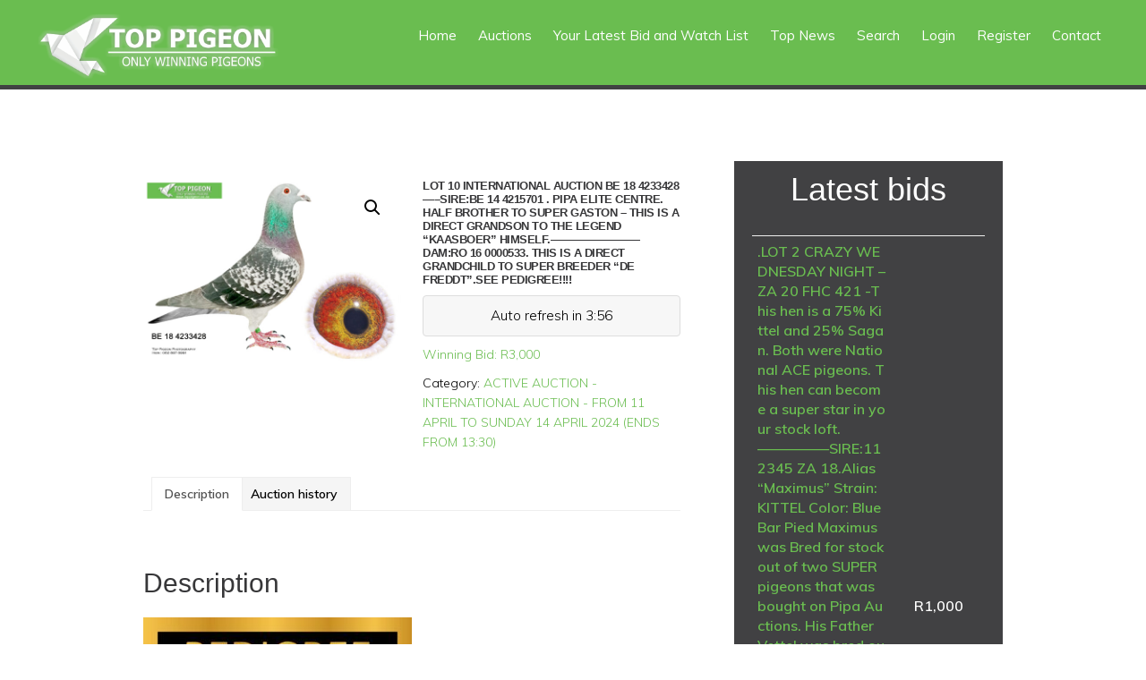

--- FILE ---
content_type: text/html; charset=UTF-8
request_url: https://toppigeon.co.za/product/lot-10-international-auction-be-18-4233428/
body_size: 17285
content:
<!DOCTYPE html>
<html lang="en-ZA">
<head >
<meta charset="UTF-8" />
<meta name="viewport" content="width=device-width, initial-scale=1" />
<title>LOT 10 INTERNATIONAL AUCTION  BE 18 4233428 &#8212;&#8211;SIRE:BE 14 4215701 . PIPA ELITE CENTRE. HALF BROTHER TO SUPER GASTON &#8211; THIS IS A DIRECT GRANDSON TO THE LEGEND &#8220;KAASBOER&#8221; HIMSELF.&#8212;&#8212;&#8212;&#8212;&#8212;&#8212;&#8212;&#8212;DAM:RO 16 0000533. THIS IS A DIRECT GRANDCHILD TO SUPER BREEDER &#8220;DE FREDDT&#8221;.SEE PEDIGREE!!!!</title>
<meta name='robots' content='max-image-preview:large' />
	<style>img:is([sizes="auto" i], [sizes^="auto," i]) { contain-intrinsic-size: 3000px 1500px }</style>
	<link rel='dns-prefetch' href='//toppigeon.co.za' />
<link rel='dns-prefetch' href='//fonts.googleapis.com' />
<link rel='dns-prefetch' href='//code.ionicframework.com' />
<link rel="alternate" type="application/rss+xml" title="Top Pigeon &raquo; Feed" href="https://toppigeon.co.za/feed/" />
<link rel="alternate" type="application/rss+xml" title="Top Pigeon &raquo; Comments Feed" href="https://toppigeon.co.za/comments/feed/" />
<link rel="canonical" href="https://toppigeon.co.za/product/lot-10-international-auction-be-18-4233428/" />
<script type="text/javascript">
/* <![CDATA[ */
window._wpemojiSettings = {"baseUrl":"https:\/\/s.w.org\/images\/core\/emoji\/15.0.3\/72x72\/","ext":".png","svgUrl":"https:\/\/s.w.org\/images\/core\/emoji\/15.0.3\/svg\/","svgExt":".svg","source":{"concatemoji":"https:\/\/toppigeon.co.za\/wp-includes\/js\/wp-emoji-release.min.js?ver=6.7.4"}};
/*! This file is auto-generated */
!function(i,n){var o,s,e;function c(e){try{var t={supportTests:e,timestamp:(new Date).valueOf()};sessionStorage.setItem(o,JSON.stringify(t))}catch(e){}}function p(e,t,n){e.clearRect(0,0,e.canvas.width,e.canvas.height),e.fillText(t,0,0);var t=new Uint32Array(e.getImageData(0,0,e.canvas.width,e.canvas.height).data),r=(e.clearRect(0,0,e.canvas.width,e.canvas.height),e.fillText(n,0,0),new Uint32Array(e.getImageData(0,0,e.canvas.width,e.canvas.height).data));return t.every(function(e,t){return e===r[t]})}function u(e,t,n){switch(t){case"flag":return n(e,"\ud83c\udff3\ufe0f\u200d\u26a7\ufe0f","\ud83c\udff3\ufe0f\u200b\u26a7\ufe0f")?!1:!n(e,"\ud83c\uddfa\ud83c\uddf3","\ud83c\uddfa\u200b\ud83c\uddf3")&&!n(e,"\ud83c\udff4\udb40\udc67\udb40\udc62\udb40\udc65\udb40\udc6e\udb40\udc67\udb40\udc7f","\ud83c\udff4\u200b\udb40\udc67\u200b\udb40\udc62\u200b\udb40\udc65\u200b\udb40\udc6e\u200b\udb40\udc67\u200b\udb40\udc7f");case"emoji":return!n(e,"\ud83d\udc26\u200d\u2b1b","\ud83d\udc26\u200b\u2b1b")}return!1}function f(e,t,n){var r="undefined"!=typeof WorkerGlobalScope&&self instanceof WorkerGlobalScope?new OffscreenCanvas(300,150):i.createElement("canvas"),a=r.getContext("2d",{willReadFrequently:!0}),o=(a.textBaseline="top",a.font="600 32px Arial",{});return e.forEach(function(e){o[e]=t(a,e,n)}),o}function t(e){var t=i.createElement("script");t.src=e,t.defer=!0,i.head.appendChild(t)}"undefined"!=typeof Promise&&(o="wpEmojiSettingsSupports",s=["flag","emoji"],n.supports={everything:!0,everythingExceptFlag:!0},e=new Promise(function(e){i.addEventListener("DOMContentLoaded",e,{once:!0})}),new Promise(function(t){var n=function(){try{var e=JSON.parse(sessionStorage.getItem(o));if("object"==typeof e&&"number"==typeof e.timestamp&&(new Date).valueOf()<e.timestamp+604800&&"object"==typeof e.supportTests)return e.supportTests}catch(e){}return null}();if(!n){if("undefined"!=typeof Worker&&"undefined"!=typeof OffscreenCanvas&&"undefined"!=typeof URL&&URL.createObjectURL&&"undefined"!=typeof Blob)try{var e="postMessage("+f.toString()+"("+[JSON.stringify(s),u.toString(),p.toString()].join(",")+"));",r=new Blob([e],{type:"text/javascript"}),a=new Worker(URL.createObjectURL(r),{name:"wpTestEmojiSupports"});return void(a.onmessage=function(e){c(n=e.data),a.terminate(),t(n)})}catch(e){}c(n=f(s,u,p))}t(n)}).then(function(e){for(var t in e)n.supports[t]=e[t],n.supports.everything=n.supports.everything&&n.supports[t],"flag"!==t&&(n.supports.everythingExceptFlag=n.supports.everythingExceptFlag&&n.supports[t]);n.supports.everythingExceptFlag=n.supports.everythingExceptFlag&&!n.supports.flag,n.DOMReady=!1,n.readyCallback=function(){n.DOMReady=!0}}).then(function(){return e}).then(function(){var e;n.supports.everything||(n.readyCallback(),(e=n.source||{}).concatemoji?t(e.concatemoji):e.wpemoji&&e.twemoji&&(t(e.twemoji),t(e.wpemoji)))}))}((window,document),window._wpemojiSettings);
/* ]]> */
</script>
<link rel='stylesheet' id='monochrome-pro-css' href='https://toppigeon.co.za/wp-content/themes/monochrome-pro/style.css?ver=1.1.0' type='text/css' media='all' />
<style id='monochrome-pro-inline-css' type='text/css'>


		a,
		.entry-meta a:hover,
		.entry-meta a:focus,
		.entry-title a:hover,
		.entry-title a:focus,
		.genesis-nav-menu a:focus,
		.genesis-nav-menu a:hover,
		.genesis-nav-menu .current-menu-item > a,
		.genesis-nav-menu .toggle-header-search:focus,
		.genesis-nav-menu .toggle-header-search:hover,
		.genesis-responsive-menu .genesis-nav-menu a:focus,
		.genesis-responsive-menu .genesis-nav-menu a:hover,
		.sub-menu-toggle:focus,
		.sub-menu-toggle:hover,
		#genesis-mobile-nav-primary:focus,
		#genesis-mobile-nav-primary:hover {
			color: #6abd50;
		}

		@media only screen and (max-width: 1023px) {
			.genesis-responsive-menu .genesis-nav-menu a:focus,
			.genesis-responsive-menu .genesis-nav-menu a:hover,
			.genesis-responsive-menu .genesis-nav-menu .sub-menu .menu-item a:focus,
			.genesis-responsive-menu .genesis-nav-menu .sub-menu .menu-item a:hover,
			.genesis-responsive-menu.nav-primary .genesis-nav-menu .sub-menu .current-menu-item > a {
				color: #6abd50;
			}
		}

		

		button:hover,
		button:focus,
		input:hover[type="button"],
		input:hover[type="reset"],
		input:hover[type="submit"],
		input:focus[type="button"],
		input:focus[type="reset"],
		input:focus[type="submit"],
		.archive-pagination a:hover,
		.archive-pagination a:focus,
		.archive-pagination li.active a,
		.button:hover,
		.button:focus,
		.image-section button:hover,
		.image-section button:focus,
		.image-section input[type="button"]:hover,
		.image-section input[type="button"]:focus,
		.image-section input[type="reset"]:hover,
		.image-section input[type="reset"]:focus,
		.image-section input[type="submit"]:hover,
		.image-section input[type="submit"]:focus,
		.image-section .button:hover,
		.image-section .button:focus,
		.image-section .more-link:hover,
		.image-section .more-link:focus,
		.more-link:hover,
		.more-link:focus {
			background-color: #6abd50;
			color: #000000;
		}
		
			.before-footer-cta {
				background-color: #6abd50;
				background: linear-gradient(45deg,#6abd50,#6abd50);
			}

			.before-footer-cta,
			.before-footer-cta a,
			.before-footer-cta p,
			.before-footer-cta .widget-title {
				color: #000000;
			}
			
.entry-content .has-custom-color {
	color: #6abd50 !important;
}

.entry-content .has-custom-background-color {
	background-color: #6abd50 !important;
}

.entry-content .has-accent-color {
	color: #6abd50 !important;
}

.entry-content .has-accent-background-color {
	background-color: #6abd50 !important;
}

.content .wp-block-button .wp-block-button__link:focus,
.content .wp-block-button .wp-block-button__link:hover {
	background-color: #6abd50 !important;
	color: #fff;
}

.entry-content .wp-block-pullquote.is-style-solid-color {
	background-color: #6abd50;
}

</style>
<style id='wp-emoji-styles-inline-css' type='text/css'>

	img.wp-smiley, img.emoji {
		display: inline !important;
		border: none !important;
		box-shadow: none !important;
		height: 1em !important;
		width: 1em !important;
		margin: 0 0.07em !important;
		vertical-align: -0.1em !important;
		background: none !important;
		padding: 0 !important;
	}
</style>
<link rel='stylesheet' id='wp-block-library-css' href='https://toppigeon.co.za/wp-includes/css/dist/block-library/style.min.css?ver=6.7.4' type='text/css' media='all' />
<style id='classic-theme-styles-inline-css' type='text/css'>
/*! This file is auto-generated */
.wp-block-button__link{color:#fff;background-color:#32373c;border-radius:9999px;box-shadow:none;text-decoration:none;padding:calc(.667em + 2px) calc(1.333em + 2px);font-size:1.125em}.wp-block-file__button{background:#32373c;color:#fff;text-decoration:none}
</style>
<style id='global-styles-inline-css' type='text/css'>
:root{--wp--preset--aspect-ratio--square: 1;--wp--preset--aspect-ratio--4-3: 4/3;--wp--preset--aspect-ratio--3-4: 3/4;--wp--preset--aspect-ratio--3-2: 3/2;--wp--preset--aspect-ratio--2-3: 2/3;--wp--preset--aspect-ratio--16-9: 16/9;--wp--preset--aspect-ratio--9-16: 9/16;--wp--preset--color--black: #000000;--wp--preset--color--cyan-bluish-gray: #abb8c3;--wp--preset--color--white: #ffffff;--wp--preset--color--pale-pink: #f78da7;--wp--preset--color--vivid-red: #cf2e2e;--wp--preset--color--luminous-vivid-orange: #ff6900;--wp--preset--color--luminous-vivid-amber: #fcb900;--wp--preset--color--light-green-cyan: #7bdcb5;--wp--preset--color--vivid-green-cyan: #00d084;--wp--preset--color--pale-cyan-blue: #8ed1fc;--wp--preset--color--vivid-cyan-blue: #0693e3;--wp--preset--color--vivid-purple: #9b51e0;--wp--preset--color--custom: #6abd50;--wp--preset--color--accent: #6abd50;--wp--preset--gradient--vivid-cyan-blue-to-vivid-purple: linear-gradient(135deg,rgba(6,147,227,1) 0%,rgb(155,81,224) 100%);--wp--preset--gradient--light-green-cyan-to-vivid-green-cyan: linear-gradient(135deg,rgb(122,220,180) 0%,rgb(0,208,130) 100%);--wp--preset--gradient--luminous-vivid-amber-to-luminous-vivid-orange: linear-gradient(135deg,rgba(252,185,0,1) 0%,rgba(255,105,0,1) 100%);--wp--preset--gradient--luminous-vivid-orange-to-vivid-red: linear-gradient(135deg,rgba(255,105,0,1) 0%,rgb(207,46,46) 100%);--wp--preset--gradient--very-light-gray-to-cyan-bluish-gray: linear-gradient(135deg,rgb(238,238,238) 0%,rgb(169,184,195) 100%);--wp--preset--gradient--cool-to-warm-spectrum: linear-gradient(135deg,rgb(74,234,220) 0%,rgb(151,120,209) 20%,rgb(207,42,186) 40%,rgb(238,44,130) 60%,rgb(251,105,98) 80%,rgb(254,248,76) 100%);--wp--preset--gradient--blush-light-purple: linear-gradient(135deg,rgb(255,206,236) 0%,rgb(152,150,240) 100%);--wp--preset--gradient--blush-bordeaux: linear-gradient(135deg,rgb(254,205,165) 0%,rgb(254,45,45) 50%,rgb(107,0,62) 100%);--wp--preset--gradient--luminous-dusk: linear-gradient(135deg,rgb(255,203,112) 0%,rgb(199,81,192) 50%,rgb(65,88,208) 100%);--wp--preset--gradient--pale-ocean: linear-gradient(135deg,rgb(255,245,203) 0%,rgb(182,227,212) 50%,rgb(51,167,181) 100%);--wp--preset--gradient--electric-grass: linear-gradient(135deg,rgb(202,248,128) 0%,rgb(113,206,126) 100%);--wp--preset--gradient--midnight: linear-gradient(135deg,rgb(2,3,129) 0%,rgb(40,116,252) 100%);--wp--preset--font-size--small: 14px;--wp--preset--font-size--medium: 20px;--wp--preset--font-size--large: 22px;--wp--preset--font-size--x-large: 42px;--wp--preset--font-size--normal: 18px;--wp--preset--font-size--larger: 26px;--wp--preset--font-family--inter: "Inter", sans-serif;--wp--preset--font-family--cardo: Cardo;--wp--preset--spacing--20: 0.44rem;--wp--preset--spacing--30: 0.67rem;--wp--preset--spacing--40: 1rem;--wp--preset--spacing--50: 1.5rem;--wp--preset--spacing--60: 2.25rem;--wp--preset--spacing--70: 3.38rem;--wp--preset--spacing--80: 5.06rem;--wp--preset--shadow--natural: 6px 6px 9px rgba(0, 0, 0, 0.2);--wp--preset--shadow--deep: 12px 12px 50px rgba(0, 0, 0, 0.4);--wp--preset--shadow--sharp: 6px 6px 0px rgba(0, 0, 0, 0.2);--wp--preset--shadow--outlined: 6px 6px 0px -3px rgba(255, 255, 255, 1), 6px 6px rgba(0, 0, 0, 1);--wp--preset--shadow--crisp: 6px 6px 0px rgba(0, 0, 0, 1);}:where(.is-layout-flex){gap: 0.5em;}:where(.is-layout-grid){gap: 0.5em;}body .is-layout-flex{display: flex;}.is-layout-flex{flex-wrap: wrap;align-items: center;}.is-layout-flex > :is(*, div){margin: 0;}body .is-layout-grid{display: grid;}.is-layout-grid > :is(*, div){margin: 0;}:where(.wp-block-columns.is-layout-flex){gap: 2em;}:where(.wp-block-columns.is-layout-grid){gap: 2em;}:where(.wp-block-post-template.is-layout-flex){gap: 1.25em;}:where(.wp-block-post-template.is-layout-grid){gap: 1.25em;}.has-black-color{color: var(--wp--preset--color--black) !important;}.has-cyan-bluish-gray-color{color: var(--wp--preset--color--cyan-bluish-gray) !important;}.has-white-color{color: var(--wp--preset--color--white) !important;}.has-pale-pink-color{color: var(--wp--preset--color--pale-pink) !important;}.has-vivid-red-color{color: var(--wp--preset--color--vivid-red) !important;}.has-luminous-vivid-orange-color{color: var(--wp--preset--color--luminous-vivid-orange) !important;}.has-luminous-vivid-amber-color{color: var(--wp--preset--color--luminous-vivid-amber) !important;}.has-light-green-cyan-color{color: var(--wp--preset--color--light-green-cyan) !important;}.has-vivid-green-cyan-color{color: var(--wp--preset--color--vivid-green-cyan) !important;}.has-pale-cyan-blue-color{color: var(--wp--preset--color--pale-cyan-blue) !important;}.has-vivid-cyan-blue-color{color: var(--wp--preset--color--vivid-cyan-blue) !important;}.has-vivid-purple-color{color: var(--wp--preset--color--vivid-purple) !important;}.has-black-background-color{background-color: var(--wp--preset--color--black) !important;}.has-cyan-bluish-gray-background-color{background-color: var(--wp--preset--color--cyan-bluish-gray) !important;}.has-white-background-color{background-color: var(--wp--preset--color--white) !important;}.has-pale-pink-background-color{background-color: var(--wp--preset--color--pale-pink) !important;}.has-vivid-red-background-color{background-color: var(--wp--preset--color--vivid-red) !important;}.has-luminous-vivid-orange-background-color{background-color: var(--wp--preset--color--luminous-vivid-orange) !important;}.has-luminous-vivid-amber-background-color{background-color: var(--wp--preset--color--luminous-vivid-amber) !important;}.has-light-green-cyan-background-color{background-color: var(--wp--preset--color--light-green-cyan) !important;}.has-vivid-green-cyan-background-color{background-color: var(--wp--preset--color--vivid-green-cyan) !important;}.has-pale-cyan-blue-background-color{background-color: var(--wp--preset--color--pale-cyan-blue) !important;}.has-vivid-cyan-blue-background-color{background-color: var(--wp--preset--color--vivid-cyan-blue) !important;}.has-vivid-purple-background-color{background-color: var(--wp--preset--color--vivid-purple) !important;}.has-black-border-color{border-color: var(--wp--preset--color--black) !important;}.has-cyan-bluish-gray-border-color{border-color: var(--wp--preset--color--cyan-bluish-gray) !important;}.has-white-border-color{border-color: var(--wp--preset--color--white) !important;}.has-pale-pink-border-color{border-color: var(--wp--preset--color--pale-pink) !important;}.has-vivid-red-border-color{border-color: var(--wp--preset--color--vivid-red) !important;}.has-luminous-vivid-orange-border-color{border-color: var(--wp--preset--color--luminous-vivid-orange) !important;}.has-luminous-vivid-amber-border-color{border-color: var(--wp--preset--color--luminous-vivid-amber) !important;}.has-light-green-cyan-border-color{border-color: var(--wp--preset--color--light-green-cyan) !important;}.has-vivid-green-cyan-border-color{border-color: var(--wp--preset--color--vivid-green-cyan) !important;}.has-pale-cyan-blue-border-color{border-color: var(--wp--preset--color--pale-cyan-blue) !important;}.has-vivid-cyan-blue-border-color{border-color: var(--wp--preset--color--vivid-cyan-blue) !important;}.has-vivid-purple-border-color{border-color: var(--wp--preset--color--vivid-purple) !important;}.has-vivid-cyan-blue-to-vivid-purple-gradient-background{background: var(--wp--preset--gradient--vivid-cyan-blue-to-vivid-purple) !important;}.has-light-green-cyan-to-vivid-green-cyan-gradient-background{background: var(--wp--preset--gradient--light-green-cyan-to-vivid-green-cyan) !important;}.has-luminous-vivid-amber-to-luminous-vivid-orange-gradient-background{background: var(--wp--preset--gradient--luminous-vivid-amber-to-luminous-vivid-orange) !important;}.has-luminous-vivid-orange-to-vivid-red-gradient-background{background: var(--wp--preset--gradient--luminous-vivid-orange-to-vivid-red) !important;}.has-very-light-gray-to-cyan-bluish-gray-gradient-background{background: var(--wp--preset--gradient--very-light-gray-to-cyan-bluish-gray) !important;}.has-cool-to-warm-spectrum-gradient-background{background: var(--wp--preset--gradient--cool-to-warm-spectrum) !important;}.has-blush-light-purple-gradient-background{background: var(--wp--preset--gradient--blush-light-purple) !important;}.has-blush-bordeaux-gradient-background{background: var(--wp--preset--gradient--blush-bordeaux) !important;}.has-luminous-dusk-gradient-background{background: var(--wp--preset--gradient--luminous-dusk) !important;}.has-pale-ocean-gradient-background{background: var(--wp--preset--gradient--pale-ocean) !important;}.has-electric-grass-gradient-background{background: var(--wp--preset--gradient--electric-grass) !important;}.has-midnight-gradient-background{background: var(--wp--preset--gradient--midnight) !important;}.has-small-font-size{font-size: var(--wp--preset--font-size--small) !important;}.has-medium-font-size{font-size: var(--wp--preset--font-size--medium) !important;}.has-large-font-size{font-size: var(--wp--preset--font-size--large) !important;}.has-x-large-font-size{font-size: var(--wp--preset--font-size--x-large) !important;}
:where(.wp-block-post-template.is-layout-flex){gap: 1.25em;}:where(.wp-block-post-template.is-layout-grid){gap: 1.25em;}
:where(.wp-block-columns.is-layout-flex){gap: 2em;}:where(.wp-block-columns.is-layout-grid){gap: 2em;}
:root :where(.wp-block-pullquote){font-size: 1.5em;line-height: 1.6;}
</style>
<link rel='stylesheet' id='photoswipe-css' href='https://toppigeon.co.za/wp-content/plugins/woocommerce/assets/css/photoswipe/photoswipe.min.css?ver=9.7.2' type='text/css' media='all' />
<link rel='stylesheet' id='photoswipe-default-skin-css' href='https://toppigeon.co.za/wp-content/plugins/woocommerce/assets/css/photoswipe/default-skin/default-skin.min.css?ver=9.7.2' type='text/css' media='all' />
<link rel='stylesheet' id='woocommerce-layout-css' href='https://toppigeon.co.za/wp-content/plugins/woocommerce/assets/css/woocommerce-layout.css?ver=9.7.2' type='text/css' media='all' />
<link rel='stylesheet' id='woocommerce-smallscreen-css' href='https://toppigeon.co.za/wp-content/plugins/woocommerce/assets/css/woocommerce-smallscreen.css?ver=9.7.2' type='text/css' media='only screen and (max-width: 1200px)' />
<link rel='stylesheet' id='woocommerce-general-css' href='https://toppigeon.co.za/wp-content/plugins/woocommerce/assets/css/woocommerce.css?ver=9.7.2' type='text/css' media='all' />
<link rel='stylesheet' id='monochrome-woocommerce-styles-css' href='https://toppigeon.co.za/wp-content/themes/monochrome-pro/lib/woocommerce/monochrome-woocommerce.css?ver=1.1.0' type='text/css' media='screen' />
<style id='monochrome-woocommerce-styles-inline-css' type='text/css'>


		.woocommerce div.product p.price,
		.woocommerce div.product span.price,
		.woocommerce div.product .woocommerce-tabs ul.tabs li a:focus,
		.woocommerce div.product .woocommerce-tabs ul.tabs li a:hover,
		.woocommerce ul.products li.product h3:hover,
		.woocommerce ul.products li.product .price,
		.woocommerce .woocommerce-breadcrumb a:focus,
		.woocommerce .woocommerce-breadcrumb a:hover,
		.woocommerce .widget_layered_nav ul li.chosen a::before,
		.woocommerce .widget_layered_nav_filters ul li a::before,
		.woocommerce .widget_rating_filter ul li.chosen a::before,
		.woocommerce .widget_rating_filter ul li.chosen a::before {
			color: #6abd50;
		}

	

		.woocommerce-error::before,
		.woocommerce-info::before,
		.woocommerce-message::before {
			color: #6abd50;
		}

		.woocommerce a.button:focus,
		.woocommerce a.button:hover,
		.woocommerce a.button.alt:focus,
		.woocommerce a.button.alt:hover,
		.woocommerce button.button:focus,
		.woocommerce button.button:hover,
		.woocommerce button.button.alt:focus,
		.woocommerce button.button.alt:hover,
		.woocommerce input.button:focus,
		.woocommerce input.button:hover,
		.woocommerce input.button.alt:focus,
		.woocommerce input.button.alt:hover,
		.woocommerce input[type="submit"]:focus,
		.woocommerce input[type="submit"]:hover,
		.woocommerce span.onsale,
		.woocommerce #respond input#submit:focus,
		.woocommerce #respond input#submit:hover,
		.woocommerce #respond input#submit.alt:focus,
		.woocommerce #respond input#submit.alt:hover,
		.woocommerce.widget_price_filter .ui-slider .ui-slider-handle,
		.woocommerce.widget_price_filter .ui-slider .ui-slider-range {
			background-color: #6abd50;
			color: #000000;
		}

		ul.woocommerce-error,
		.woocommerce-error,
		.woocommerce-info,
		.woocommerce-message {
			border-top-color: #6abd50;
		}

	
</style>
<style id='woocommerce-inline-inline-css' type='text/css'>
.woocommerce form .form-row .required { visibility: visible; }
</style>
<link rel='stylesheet' id='brands-styles-css' href='https://toppigeon.co.za/wp-content/plugins/woocommerce/assets/css/brands.css?ver=9.7.2' type='text/css' media='all' />
<link rel='stylesheet' id='monochrome-fonts-css' href='//fonts.googleapis.com/css?family=Muli%3A200%2C300%2C300i%2C400%2C400i%2C600%2C600i%7COpen+Sans+Condensed%3A300&#038;ver=1.1.0' type='text/css' media='all' />
<link rel='stylesheet' id='monochrome-ionicons-css' href='//code.ionicframework.com/ionicons/2.0.1/css/ionicons.min.css?ver=1.1.0' type='text/css' media='all' />
<link rel='stylesheet' id='monochrome-pro-gutenberg-css' href='https://toppigeon.co.za/wp-content/themes/monochrome-pro/lib/gutenberg/front-end.css?ver=1.1.0' type='text/css' media='all' />
<link rel='stylesheet' id='dashicons-css' href='https://toppigeon.co.za/wp-includes/css/dashicons.min.css?ver=6.7.4' type='text/css' media='all' />
<link rel='stylesheet' id='simple-auction-css' href='https://toppigeon.co.za/wp-content/plugins/woocommerce-simple-auctions/css/frontend.css?ver=6.7.4' type='text/css' media='all' />
<link rel='stylesheet' id='newsletter-css' href='https://toppigeon.co.za/wp-content/plugins/newsletter/style.css?ver=8.7.5' type='text/css' media='all' />
<link rel='stylesheet' id='custom-style-css' href='https://toppigeon.co.za/wp-content/themes/monochrome-pro/custom.css?ver=6.7.4' type='text/css' media='all' />
<script type="text/javascript" src="https://toppigeon.co.za/wp-includes/js/jquery/jquery.min.js?ver=3.7.1" id="jquery-core-js"></script>
<script type="text/javascript" src="https://toppigeon.co.za/wp-includes/js/jquery/jquery-migrate.min.js?ver=3.4.1" id="jquery-migrate-js"></script>
<script type="text/javascript" src="https://toppigeon.co.za/wp-content/plugins/woocommerce/assets/js/jquery-blockui/jquery.blockUI.min.js?ver=2.7.0-wc.9.7.2" id="jquery-blockui-js" defer="defer" data-wp-strategy="defer"></script>
<script type="text/javascript" id="wc-add-to-cart-js-extra">
/* <![CDATA[ */
var wc_add_to_cart_params = {"ajax_url":"\/wp-admin\/admin-ajax.php","wc_ajax_url":"\/?wc-ajax=%%endpoint%%","i18n_view_cart":"View basket","cart_url":"https:\/\/toppigeon.co.za\/basket\/","is_cart":"","cart_redirect_after_add":"no"};
/* ]]> */
</script>
<script type="text/javascript" src="https://toppigeon.co.za/wp-content/plugins/woocommerce/assets/js/frontend/add-to-cart.min.js?ver=9.7.2" id="wc-add-to-cart-js" defer="defer" data-wp-strategy="defer"></script>
<script type="text/javascript" src="https://toppigeon.co.za/wp-content/plugins/woocommerce/assets/js/zoom/jquery.zoom.min.js?ver=1.7.21-wc.9.7.2" id="zoom-js" defer="defer" data-wp-strategy="defer"></script>
<script type="text/javascript" src="https://toppigeon.co.za/wp-content/plugins/woocommerce/assets/js/flexslider/jquery.flexslider.min.js?ver=2.7.2-wc.9.7.2" id="flexslider-js" defer="defer" data-wp-strategy="defer"></script>
<script type="text/javascript" src="https://toppigeon.co.za/wp-content/plugins/woocommerce/assets/js/photoswipe/photoswipe.min.js?ver=4.1.1-wc.9.7.2" id="photoswipe-js" defer="defer" data-wp-strategy="defer"></script>
<script type="text/javascript" src="https://toppigeon.co.za/wp-content/plugins/woocommerce/assets/js/photoswipe/photoswipe-ui-default.min.js?ver=4.1.1-wc.9.7.2" id="photoswipe-ui-default-js" defer="defer" data-wp-strategy="defer"></script>
<script type="text/javascript" id="wc-single-product-js-extra">
/* <![CDATA[ */
var wc_single_product_params = {"i18n_required_rating_text":"Please select a rating","i18n_rating_options":["1 of 5 stars","2 of 5 stars","3 of 5 stars","4 of 5 stars","5 of 5 stars"],"i18n_product_gallery_trigger_text":"View full-screen image gallery","review_rating_required":"yes","flexslider":{"rtl":false,"animation":"slide","smoothHeight":true,"directionNav":false,"controlNav":"thumbnails","slideshow":false,"animationSpeed":500,"animationLoop":false,"allowOneSlide":false},"zoom_enabled":"1","zoom_options":[],"photoswipe_enabled":"1","photoswipe_options":{"shareEl":false,"closeOnScroll":false,"history":false,"hideAnimationDuration":0,"showAnimationDuration":0},"flexslider_enabled":"1"};
/* ]]> */
</script>
<script type="text/javascript" src="https://toppigeon.co.za/wp-content/plugins/woocommerce/assets/js/frontend/single-product.min.js?ver=9.7.2" id="wc-single-product-js" defer="defer" data-wp-strategy="defer"></script>
<script type="text/javascript" src="https://toppigeon.co.za/wp-content/plugins/woocommerce/assets/js/js-cookie/js.cookie.min.js?ver=2.1.4-wc.9.7.2" id="js-cookie-js" defer="defer" data-wp-strategy="defer"></script>
<script type="text/javascript" id="woocommerce-js-extra">
/* <![CDATA[ */
var woocommerce_params = {"ajax_url":"\/wp-admin\/admin-ajax.php","wc_ajax_url":"\/?wc-ajax=%%endpoint%%","i18n_password_show":"Show password","i18n_password_hide":"Hide password"};
/* ]]> */
</script>
<script type="text/javascript" src="https://toppigeon.co.za/wp-content/plugins/woocommerce/assets/js/frontend/woocommerce.min.js?ver=9.7.2" id="woocommerce-js" defer="defer" data-wp-strategy="defer"></script>
<script type="text/javascript" src="https://toppigeon.co.za/wp-content/plugins/woocommerce-simple-auctions/js/jquery.countdown.min.js?ver=2.1.4" id="simple-auction-countdown-js"></script>
<script type="text/javascript" id="simple-auction-countdown-language-js-extra">
/* <![CDATA[ */
var countdown_language_data = {"labels":{"Years":"Years","Months":"Months","Weeks":"Weeks","Days":"Days","Hours":"Hours","Minutes":"Minutes","Seconds":"Seconds"},"labels1":{"Year":"Year","Month":"Month","Week":"Week","Day":"Day","Hour":"Hour","Minute":"Minute","Second":"Second"},"compactLabels":{"y":"y","m":"m","w":"w","d":"d"}};
/* ]]> */
</script>
<script type="text/javascript" src="https://toppigeon.co.za/wp-content/plugins/woocommerce-simple-auctions/js/jquery.countdown.language.js?ver=2.1.4" id="simple-auction-countdown-language-js"></script>
<script type="text/javascript" id="autoNumeric-js-extra">
/* <![CDATA[ */
var autoNumericdata = {"currencySymbolPlacement":"p","digitGroupSeparator":",","decimalCharacter":".","currencySymbol":"R","decimalPlacesOverride":"0"};
/* ]]> */
</script>
<script type="text/javascript" src="https://toppigeon.co.za/wp-content/plugins/woocommerce-simple-auctions/js/autoNumeric.min.js?ver=2.0.13" id="autoNumeric-js"></script>
<script type="text/javascript" id="simple-auction-frontend-js-extra">
/* <![CDATA[ */
var data = {"finished":"Auction has finished!","checking":"Patience please, we are checking if auction is finished!","gtm_offset":"2","started":"Auction has started! Please refresh your page.","no_need":"No need to bid. Your bid is winning! ","compact_counter":"no","outbid_message":"\n<ul class=\"woocommerce-error\" role=\"alert\">\n\t\t\t<li>\n\t\t\tYou've been outbid!\t\t<\/li>\n\t<\/ul>\n","interval":"10"};
var SA_Ajax = {"ajaxurl":"\/product\/lot-10-international-auction-be-18-4233428\/?wsa-ajax","najax":"1","last_activity":"1769447047","focus":"yes"};
/* ]]> */
</script>
<script type="text/javascript" src="https://toppigeon.co.za/wp-content/plugins/woocommerce-simple-auctions/js/simple-auction-frontend.js?ver=2.1.4" id="simple-auction-frontend-js"></script>
<link rel="https://api.w.org/" href="https://toppigeon.co.za/wp-json/" /><link rel="alternate" title="JSON" type="application/json" href="https://toppigeon.co.za/wp-json/wp/v2/product/40649" /><link rel="EditURI" type="application/rsd+xml" title="RSD" href="https://toppigeon.co.za/xmlrpc.php?rsd" />
<link rel="alternate" title="oEmbed (JSON)" type="application/json+oembed" href="https://toppigeon.co.za/wp-json/oembed/1.0/embed?url=https%3A%2F%2Ftoppigeon.co.za%2Fproduct%2Flot-10-international-auction-be-18-4233428%2F" />
<link rel="alternate" title="oEmbed (XML)" type="text/xml+oembed" href="https://toppigeon.co.za/wp-json/oembed/1.0/embed?url=https%3A%2F%2Ftoppigeon.co.za%2Fproduct%2Flot-10-international-auction-be-18-4233428%2F&#038;format=xml" />
<link rel="icon" href="https://toppigeon.co.za/wp-content/themes/monochrome-pro/images/favicon.ico" />
<!-- Global site tag (gtag.js) - Google Analytics -->
<script async src="https://www.googletagmanager.com/gtag/js?id=UA-5376501-21"></script>
<script>
  window.dataLayer = window.dataLayer || [];
  function gtag(){dataLayer.push(arguments);}
  gtag('js', new Date());

  gtag('config', 'UA-5376501-21');
</script>

<style>
 .page-id-111 .entry-title, .page-id-53 .entry-title, .page-id-37 .entry-title {
 	font-size: 25px;
	font-size: 2.5rem;
}
.entry-title {
	font-size: 30px;
	font-size: 3rem;
}
.single-product .product .product_title {
font-size: 13px;
    font-size: 1.3rem;
}
</style><style type="text/css">.site-title a { background: url(https://toppigeon.co.za/wp-content/uploads/2019/03/Top-Pigeon-Logo-large.png) no-repeat !important; }</style>
	<noscript><style>.woocommerce-product-gallery{ opacity: 1 !important; }</style></noscript>
	<style class='wp-fonts-local' type='text/css'>
@font-face{font-family:Inter;font-style:normal;font-weight:300 900;font-display:fallback;src:url('https://toppigeon.co.za/wp-content/plugins/woocommerce/assets/fonts/Inter-VariableFont_slnt,wght.woff2') format('woff2');font-stretch:normal;}
@font-face{font-family:Cardo;font-style:normal;font-weight:400;font-display:fallback;src:url('https://toppigeon.co.za/wp-content/plugins/woocommerce/assets/fonts/cardo_normal_400.woff2') format('woff2');}
</style>
		<style type="text/css" id="wp-custom-css">
			.archive .entry-content p {
display: none;
}

.wsawl-link a {
color: #000;
font-weight: bold;
font-size: 18px;
}

.home .product_list_widget {
  width: 100%;
  height: 220px;
  overflow: scroll;
	text-align:left;
	background-color: rgba(107, 189, 81, 0.5);
	border: 2px solid #6bbd51;
	padding: 10px !important;
	padding-bottom: 15px;
}

.home .product_list_widget::-webkit-scrollbar {
    -webkit-appearance: none;
}

.home .product_list_widget::-webkit-scrollbar:vertical {
    width: 11px;
background-color: #91CF83;
}

.home .product_list_widget::-webkit-scrollbar:horizontal {
    height: 11px;
background-color: #91CF83;
}

.home .product_list_widget::-webkit-scrollbar-thumb {
    border-radius: 15px;
    border: 2px solid #91CF83;
    background-color: rgba(0, 0, 0, .5);
}
.auctions_activity_holder {
    clear: right;
}

.auctions_activity_holder {
    width: 45%;
margin: 0 auto;
}

.auctions_activity_holder {
    height: 220px;
    overflow: scroll;
    text-align: left;
    background-color: rgba(107, 189, 81, 0.5);
    border: 2px solid #6bbd51;
    padding: 10px !important;
    padding-bottom: 15px;
}

@media only screen and (max-width: 900px) {
	.auctions_activity_holder {
	    width: 95%;
	margin: 0 auto 10px auto;
	}
}

.custom_auctions_activity .date, .custom_auctions_activity .user,.custom_auctions_activity .status {
display: none;
}

.custom_auctions_activity .link {
width: 80%;
}

.custom_auctions_activity .link a {
color: #000;
font-weight: 700;
}

.custom_auctions_activity .link {
line-height: 1.4;
}

.custom_auctions_activity .value {
text-align: center;
font-weight: 600;
}

.sidebar .auctions_activity_holder {
    clear: right;
}

.sidebar .auctions_activity_holder {
    width: 100%;
margin: 0 auto;
}

.sidebar .auctions_activity_holder {
    height: 500px;
    overflow: scroll;
    text-align: left;
    background: transparent;
    border: none;
    padding: 20px !important;
	margin-bottom:20px
}

@media only screen and (max-width: 900px) {
	.sidebar .auctions_activity_holder {
	    width: 95%;
	margin: 0 auto 30px auto;
	}
}

.sidebar .custom_auctions_activity .date, .sidebar .custom_auctions_activity .user, .sidebar .custom_auctions_activity .status {
display: none;
}

.sidebar .custom_auctions_activity .link {
width: 60%;
}

.sidebar .custom_auctions_activity .link a {
color: #6abd50;
font-weight: 700;
}

.sidebar .custom_auctions_activity .link {
line-height: 1.4;
}

.sidebar .custom_auctions_activity .value {
text-align: center;
font-weight: 600;
color: #fff;
}

.related.products {
display: none;
}		</style>
		</head>
<body data-rsssl=1 class="product-template-default single single-product postid-40649 wp-embed-responsive theme-genesis woocommerce woocommerce-page woocommerce-no-js custom-header header-image header-full-width content-sidebar genesis-breadcrumbs-hidden" itemscope itemtype="https://schema.org/WebPage">
<div class="site-container"><ul class="genesis-skip-link"><li><a href="#genesis-nav-primary" class="screen-reader-shortcut"> Skip to primary navigation</a></li><li><a href="#genesis-content" class="screen-reader-shortcut"> Skip to main content</a></li><li><a href="#genesis-sidebar-primary" class="screen-reader-shortcut"> Skip to primary sidebar</a></li></ul><header class="site-header" itemscope itemtype="https://schema.org/WPHeader"><div class="wrap"><div class="title-area"><p class="site-title" itemprop="headline"><a href="https://toppigeon.co.za/">Top Pigeon</a></p><p class="site-description" itemprop="description">Racing pigeon auctions in SA and abroad</p></div><nav class="nav-primary" aria-label="Main" itemscope itemtype="https://schema.org/SiteNavigationElement" id="genesis-nav-primary"><div class="wrap"><ul id="menu-main" class="menu genesis-nav-menu menu-primary js-superfish"><li id="menu-item-34" class="menu-item menu-item-type-custom menu-item-object-custom menu-item-34"><a href="/" itemprop="url"><span itemprop="name">Home</span></a></li>
<li id="menu-item-305" class="menu-item menu-item-type-custom menu-item-object-custom menu-item-has-children menu-item-305"><a href="https://toppigeon.co.za/product-category/active-auctions/" itemprop="url"><span itemprop="name">Auctions</span></a>
<ul class="sub-menu">
	<li id="menu-item-304" class="menu-item menu-item-type-custom menu-item-object-custom menu-item-304"><a href="https://toppigeon.co.za/product-category/active-auctions/" itemprop="url"><span itemprop="name">Active Auctions</span></a></li>
	<li id="menu-item-114" class="menu-item menu-item-type-post_type menu-item-object-page menu-item-114"><a href="https://toppigeon.co.za/upcoming-auctions/" itemprop="url"><span itemprop="name">Upcoming Auctions</span></a></li>
	<li id="menu-item-55" class="menu-item menu-item-type-post_type menu-item-object-page menu-item-55"><a href="https://toppigeon.co.za/past-auctions/" itemprop="url"><span itemprop="name">Past Auctions</span></a></li>
	<li id="menu-item-48" class="menu-item menu-item-type-post_type menu-item-object-page menu-item-48"><a href="https://toppigeon.co.za/auction-rules/" itemprop="url"><span itemprop="name">Auction Rules</span></a></li>
</ul>
</li>
<li id="menu-item-2988" class="menu-item menu-item-type-post_type menu-item-object-page menu-item-2988"><a href="https://toppigeon.co.za/my-auction-activity/" itemprop="url"><span itemprop="name">Your Latest Bid and Watch List</span></a></li>
<li id="menu-item-76" class="menu-item menu-item-type-taxonomy menu-item-object-category menu-item-76"><a href="https://toppigeon.co.za/category/news/" itemprop="url"><span itemprop="name">Top News</span></a></li>
<li id="menu-item-2394" class="menu-item menu-item-type-post_type menu-item-object-page menu-item-2394"><a href="https://toppigeon.co.za/search/" itemprop="url"><span itemprop="name">Search</span></a></li>
<li id="menu-item-75" class="menu-item menu-item-type-post_type menu-item-object-page menu-item-75"><a href="https://toppigeon.co.za/my-account/" itemprop="url"><span itemprop="name">Login</span></a></li>
<li id="menu-item-350" class="menu-item menu-item-type-post_type menu-item-object-page menu-item-350"><a href="https://toppigeon.co.za/register/" itemprop="url"><span itemprop="name">Register</span></a></li>
<li id="menu-item-49" class="menu-item menu-item-type-post_type menu-item-object-page menu-item-49"><a href="https://toppigeon.co.za/contact-us/" itemprop="url"><span itemprop="name">Contact</span></a></li>
</ul></div></nav></div></header><div class="site-inner"><div class="content-sidebar-wrap"><main class="content" id="genesis-content"><div class="woocommerce-notices-wrapper"></div>
			<div id="product-40649" class="post-40649 product type-product status-publish has-post-thumbnail product_cat-upcoming-auction-international-auction-from-11-april-to-sunday-14-april entry first instock sold-individually shipping-taxable product-type-auction">
				<div class="woocommerce-product-gallery woocommerce-product-gallery--with-images woocommerce-product-gallery--columns-4 images" data-columns="4" style="opacity: 0; transition: opacity .25s ease-in-out;">
	<div class="woocommerce-product-gallery__wrapper">
		<div data-thumb="https://toppigeon.co.za/wp-content/uploads/2024/04/BE-18-4233428-FINAL-100x100.jpg" data-thumb-alt="LOT 10 INTERNATIONAL AUCTION  BE 18 4233428 &#8212;&#8211;SIRE:BE 14 4215701 . PIPA ELITE CENTRE. HALF BROTHER TO SUPER GASTON &#8211; THIS IS A DIRECT GRANDSON TO THE LEGEND &#8220;KAASBOER&#8221; HIMSELF.&#8212;&#8212;&#8212;&#8212;&#8212;&#8212;&#8212;&#8212;DAM:RO 16 0000533. THIS IS A DIRECT GRANDCHILD TO SUPER BREEDER &#8220;DE FREDDT&#8221;.SEE PEDIGREE!!!!" data-thumb-srcset="https://toppigeon.co.za/wp-content/uploads/2024/04/BE-18-4233428-FINAL-100x100.jpg 100w, https://toppigeon.co.za/wp-content/uploads/2024/04/BE-18-4233428-FINAL-150x150.jpg 150w, https://toppigeon.co.za/wp-content/uploads/2024/04/BE-18-4233428-FINAL-80x80.jpg 80w"  data-thumb-sizes="(max-width: 100px) 100vw, 100px" class="woocommerce-product-gallery__image"><a href="https://toppigeon.co.za/wp-content/uploads/2024/04/BE-18-4233428-FINAL.jpg"><img width="600" height="424" src="https://toppigeon.co.za/wp-content/uploads/2024/04/BE-18-4233428-FINAL-600x424.jpg" class="wp-post-image" alt="LOT 10 INTERNATIONAL AUCTION  BE 18 4233428 &#8212;&#8211;SIRE:BE 14 4215701 . PIPA ELITE CENTRE. HALF BROTHER TO SUPER GASTON &#8211; THIS IS A DIRECT GRANDSON TO THE LEGEND &#8220;KAASBOER&#8221; HIMSELF.&#8212;&#8212;&#8212;&#8212;&#8212;&#8212;&#8212;&#8212;DAM:RO 16 0000533. THIS IS A DIRECT GRANDCHILD TO SUPER BREEDER &#8220;DE FREDDT&#8221;.SEE PEDIGREE!!!!" data-caption="" data-src="https://toppigeon.co.za/wp-content/uploads/2024/04/BE-18-4233428-FINAL.jpg" data-large_image="https://toppigeon.co.za/wp-content/uploads/2024/04/BE-18-4233428-FINAL.jpg" data-large_image_width="2560" data-large_image_height="1810" decoding="async" srcset="https://toppigeon.co.za/wp-content/uploads/2024/04/BE-18-4233428-FINAL-600x424.jpg 600w, https://toppigeon.co.za/wp-content/uploads/2024/04/BE-18-4233428-FINAL-300x212.jpg 300w, https://toppigeon.co.za/wp-content/uploads/2024/04/BE-18-4233428-FINAL-1024x724.jpg 1024w, https://toppigeon.co.za/wp-content/uploads/2024/04/BE-18-4233428-FINAL-768x543.jpg 768w, https://toppigeon.co.za/wp-content/uploads/2024/04/BE-18-4233428-FINAL-1536x1086.jpg 1536w, https://toppigeon.co.za/wp-content/uploads/2024/04/BE-18-4233428-FINAL-2048x1448.jpg 2048w" sizes="(max-width: 600px) 100vw, 600px" /></a></div>	</div>
</div>

				<div class="summary">
					<h1 class="product_title entry-title">LOT 10 INTERNATIONAL AUCTION  BE 18 4233428 &#8212;&#8211;SIRE:BE 14 4215701 . PIPA ELITE CENTRE. HALF BROTHER TO SUPER GASTON &#8211; THIS IS A DIRECT GRANDSON TO THE LEGEND &#8220;KAASBOER&#8221; HIMSELF.&#8212;&#8212;&#8212;&#8212;&#8212;&#8212;&#8212;&#8212;DAM:RO 16 0000533. THIS IS A DIRECT GRANDCHILD TO SUPER BREEDER &#8220;DE FREDDT&#8221;.SEE PEDIGREE!!!!</h1><p class="price"><span class="winned-for auction">Winning Bid:</span> <span class="woocommerce-Price-amount amount"><span class="woocommerce-Price-currencySymbol">&#082;</span>3,000</span></p>
<div class='auction-ajax-change' >
<p class="auction-condition">
	Item condition:
	<span class="curent-bid">New</span>
</p>

</div><!-- end of auction-ajax-change -->

<div class="product_meta">

	
	
	<span class="posted_in">Category: <a href="https://toppigeon.co.za/product-category/uncategorised/upcoming-auction-international-auction-from-11-april-to-sunday-14-april/" rel="tag">ACTIVE AUCTION - INTERNATIONAL AUCTION - FROM 11 APRIL TO SUNDAY 14 APRIL 2024 (ENDS FROM 13:30)</a></span>
	
	
</div>
				</div>

				
	<div class="woocommerce-tabs wc-tabs-wrapper">
		<ul class="tabs wc-tabs" role="tablist">
							<li class="description_tab" id="tab-title-description">
					<a href="#tab-description" role="tab" aria-controls="tab-description">
						Description					</a>
				</li>
							<li class="simle_auction_history_tab" id="tab-title-simle_auction_history">
					<a href="#tab-simle_auction_history" role="tab" aria-controls="tab-simle_auction_history">
						Auction history					</a>
				</li>
					</ul>
					<div class="woocommerce-Tabs-panel woocommerce-Tabs-panel--description panel entry-content wc-tab" id="tab-description" role="tabpanel" aria-labelledby="tab-title-description">
				
	<h2>Description</h2>

<p><a href="https://toppigeon.co.za/wp-content/uploads/2024/04/4233428.pdf" target="_blank" rel="noopener"><img decoding="async" class="alignleft size-medium wp-image-40606" src="https://toppigeon.co.za/wp-content/uploads/2024/04/Pedigree-Gold-300x87.jpg" alt="" width="300" height="87" srcset="https://toppigeon.co.za/wp-content/uploads/2024/04/Pedigree-Gold-300x87.jpg 300w, https://toppigeon.co.za/wp-content/uploads/2024/04/Pedigree-Gold-768x223.jpg 768w, https://toppigeon.co.za/wp-content/uploads/2024/04/Pedigree-Gold-600x174.jpg 600w, https://toppigeon.co.za/wp-content/uploads/2024/04/Pedigree-Gold.jpg 837w" sizes="(max-width: 300px) 100vw, 300px" /></a></p>
			</div>
					<div class="woocommerce-Tabs-panel woocommerce-Tabs-panel--simle_auction_history panel entry-content wc-tab" id="tab-simle_auction_history" role="tabpanel" aria-labelledby="tab-title-simle_auction_history">
				
<h2>Auction History</h2>

    
	<p>Auction has finished</p>

	
		<p>Highest bidder was: <span>Invictus</span></p>

							
	
        
<table id="auction-history-table-40649" class="auction-history-table">
    
        <thead>
            <tr>
                <th>Date</th>
                <th>Bid</th>
                <th>User</th>
                <th>Auto</th>
            </tr>
        </thead>
        <tbody>
        <tr><td class='date'>14th April 2024 13:42</td><td class='bid'><span class="woocommerce-Price-amount amount"><bdi><span class="woocommerce-Price-currencySymbol">&#82;</span>3,000</bdi></span></td><td class='username'>Invictus</td> <td class='proxy'></td></tr><tr><td class='date'>14th April 2024 13:12</td><td class='bid'><span class="woocommerce-Price-amount amount"><bdi><span class="woocommerce-Price-currencySymbol">&#82;</span>2,500</bdi></span></td><td class='username'>Black Platinum</td> <td class='proxy'>Auto</td></tr><tr><td class='date'>14th April 2024 13:12</td><td class='bid'><span class="woocommerce-Price-amount amount"><bdi><span class="woocommerce-Price-currencySymbol">&#82;</span>2,500</bdi></span></td><td class='username'>Armstrong</td> <td class='proxy'></td></tr><tr><td class='date'>13th April 2024 18:12</td><td class='bid'><span class="woocommerce-Price-amount amount"><bdi><span class="woocommerce-Price-currencySymbol">&#82;</span>2,000</bdi></span></td><td class='username'>Black Platinum</td> <td class='proxy'></td></tr><tr><td class='date'>10th April 2024 22:23</td><td class='bid'><span class="woocommerce-Price-amount amount"><bdi><span class="woocommerce-Price-currencySymbol">&#82;</span>1,500</bdi></span></td><br />
<b>Warning</b>:  Attempt to read property "display_name" on bool in <b>/var/www/wp-content/plugins/woocommerce-simple-auctions/templates/single-product/tabs/auction-history.php</b> on line <b>71</b><br />
<td class='username'></td> <td class='proxy'></td></tr><tr><td class='date'>10th April 2024 16:00</td><td class='bid'><span class="woocommerce-Price-amount amount"><bdi><span class="woocommerce-Price-currencySymbol">&#82;</span>1,000</bdi></span></td><td class='username'>Invictus</td> <td class='proxy'></td></tr> 
        </tbody>

            
	<tr class="start">
        <td class="date">10th April 2024 11:32</td><td colspan="3" class="started">Auction started</td>	</tr>
</table>			</div>
		
			</div>


	<section class="related products">

					<h2>Related products</h2>
				<ul class="products columns-3">

			
					<li class="entry product type-product post-40621 status-publish first instock product_cat-upcoming-auction-international-auction-from-11-april-to-sunday-14-april has-post-thumbnail sold-individually shipping-taxable product-type-auction">
	<a href="https://toppigeon.co.za/product/lot-1-international-auction-be-18-4035342/" class="woocommerce-LoopProduct-link woocommerce-loop-product__link"><img width="300" height="212" src="https://toppigeon.co.za/wp-content/uploads/2024/04/BE-18-4035342-FINAL-300x212.jpg" class="attachment-woocommerce_thumbnail size-woocommerce_thumbnail" alt="" decoding="async" loading="lazy" srcset="https://toppigeon.co.za/wp-content/uploads/2024/04/BE-18-4035342-FINAL-300x212.jpg 300w, https://toppigeon.co.za/wp-content/uploads/2024/04/BE-18-4035342-FINAL-1024x724.jpg 1024w, https://toppigeon.co.za/wp-content/uploads/2024/04/BE-18-4035342-FINAL-768x543.jpg 768w, https://toppigeon.co.za/wp-content/uploads/2024/04/BE-18-4035342-FINAL-1536x1086.jpg 1536w, https://toppigeon.co.za/wp-content/uploads/2024/04/BE-18-4035342-FINAL-2048x1448.jpg 2048w, https://toppigeon.co.za/wp-content/uploads/2024/04/BE-18-4035342-FINAL-600x424.jpg 600w" sizes="auto, (max-width: 300px) 100vw, 300px" /><span class="auction-bage"  ></span><h2 class="woocommerce-loop-product__title">.LOT 1 INTERNATIONAL AUCTION  BE 18 4035342 &#8212;&#8212;-SIRE:BE 12 4163497 &#8220;LIMO PRINCE&#8221;. PIPA ELITE CENTRE. LIMO PRINCE &#8211; GRANDCHILD LIMOGES. FATHER IS &#8220;LUCKY 888&#8221; BREEDER 2 GENERATIONS PERFORMERS. HE IS DIRECT SON TO &#8220;LIMOGES&#8221; DE RAUW SABLON. MOTHER IS HALF SISTER TO BLUE PRINCE.&#8212;&#8212;&#8212;&#8211;DAM:DV 08857 11 33 &#8220;LILLY&#8221;. LILLY &#8211; DOUBLE GRANDCHILD SMALLEN 970 AELBRECHT. BRED FROM SON X DAUGHTER TO &#8220;SMALLEN 970&#8221;.. LEGEND IN BREEDING FOR MARCEL AELBRECHT.SEE PEDIGREE!!!!</h2>
	<span class="price"><span class="winned-for auction">Winning Bid:</span> <span class="woocommerce-Price-amount amount"><span class="woocommerce-Price-currencySymbol">&#082;</span>5,000</span></span>
<span class="has-finished">Auction finished</span></a><a href="https://toppigeon.co.za/product/lot-1-international-auction-be-18-4035342/" aria-describedby="woocommerce_loop_add_to_cart_link_describedby_40621" data-quantity="1" class="button product_type_auction" data-product_id="40621" data-product_sku="" aria-label="Read more about &ldquo;.LOT 1 INTERNATIONAL AUCTION  BE 18 4035342 -------SIRE:BE 12 4163497 &quot;LIMO PRINCE&quot;. PIPA ELITE CENTRE. LIMO PRINCE - GRANDCHILD LIMOGES. FATHER IS &quot;LUCKY 888&quot; BREEDER 2 GENERATIONS PERFORMERS. HE IS DIRECT SON TO &quot;LIMOGES&quot; DE RAUW SABLON. MOTHER IS HALF SISTER TO BLUE PRINCE.-----------DAM:DV 08857 11 33 &quot;LILLY&quot;. LILLY - DOUBLE GRANDCHILD SMALLEN 970 AELBRECHT. BRED FROM SON X DAUGHTER TO &quot;SMALLEN 970&quot;.. LEGEND IN BREEDING FOR MARCEL AELBRECHT.SEE PEDIGREE!!!!&rdquo;" rel="nofollow">Auction finished</a>	<span id="woocommerce_loop_add_to_cart_link_describedby_40621" class="screen-reader-text">
			</span>
</li>

			
					<li class="entry product type-product post-40634 status-publish instock product_cat-upcoming-auction-international-auction-from-11-april-to-sunday-14-april has-post-thumbnail sold-individually shipping-taxable product-type-auction">
	<a href="https://toppigeon.co.za/product/lot-5-international-auction-be-18-2147878/" class="woocommerce-LoopProduct-link woocommerce-loop-product__link"><img width="300" height="212" src="https://toppigeon.co.za/wp-content/uploads/2024/04/BE-18-2147878-FINAL-300x212.jpg" class="attachment-woocommerce_thumbnail size-woocommerce_thumbnail" alt="" decoding="async" loading="lazy" srcset="https://toppigeon.co.za/wp-content/uploads/2024/04/BE-18-2147878-FINAL-300x212.jpg 300w, https://toppigeon.co.za/wp-content/uploads/2024/04/BE-18-2147878-FINAL-1024x724.jpg 1024w, https://toppigeon.co.za/wp-content/uploads/2024/04/BE-18-2147878-FINAL-768x543.jpg 768w, https://toppigeon.co.za/wp-content/uploads/2024/04/BE-18-2147878-FINAL-1536x1086.jpg 1536w, https://toppigeon.co.za/wp-content/uploads/2024/04/BE-18-2147878-FINAL-2048x1448.jpg 2048w, https://toppigeon.co.za/wp-content/uploads/2024/04/BE-18-2147878-FINAL-600x424.jpg 600w" sizes="auto, (max-width: 300px) 100vw, 300px" /><span class="auction-bage"  ></span><h2 class="woocommerce-loop-product__title">.LOT 5 INTERNATIONAL AUCTION  BE 18 2147878 &#8212;&#8212;-NESTMATE SOLD FOR R21 000.00&#8212;&#8212;&#8212;&#8211;SIRE:IT 12 110345. STELLA ROSA. VERY GOOD RACER IN STELLA ROSA LOFT. FULL BROTHER TO SUPER RACER “IL RAGNO” SPIDER BEST PIGEON EVER RACED IN ITALY WITH FCI COEFFICIENT OF 2.034. THIS IS A DIRECT SON TO “BAK 11”.—————-DAM:BE 11 4191983 . MARCEL AELBRECHT. FATHER IS BAK 17 HIMSELF . THIS IS ALSO A GRAND DAUGHTER TO “HET FIJN BLAUW”.SEE PEDIGREE!!!</h2>
	<span class="price"><span class="winned-for auction">Winning Bid:</span> <span class="woocommerce-Price-amount amount"><span class="woocommerce-Price-currencySymbol">&#082;</span>10,000</span></span>
<span class="has-finished">Auction finished</span></a><a href="https://toppigeon.co.za/product/lot-5-international-auction-be-18-2147878/" aria-describedby="woocommerce_loop_add_to_cart_link_describedby_40634" data-quantity="1" class="button product_type_auction" data-product_id="40634" data-product_sku="" aria-label="Read more about &ldquo;.LOT 5 INTERNATIONAL AUCTION  BE 18 2147878 -------NESTMATE SOLD FOR R21 000.00-----------SIRE:IT 12 110345. STELLA ROSA. VERY GOOD RACER IN STELLA ROSA LOFT. FULL BROTHER TO SUPER RACER “IL RAGNO” SPIDER BEST PIGEON EVER RACED IN ITALY WITH FCI COEFFICIENT OF 2.034. THIS IS A DIRECT SON TO “BAK 11”.—————-DAM:BE 11 4191983 . MARCEL AELBRECHT. FATHER IS BAK 17 HIMSELF . THIS IS ALSO A GRAND DAUGHTER TO “HET FIJN BLAUW”.SEE PEDIGREE!!!&rdquo;" rel="nofollow">Auction finished</a>	<span id="woocommerce_loop_add_to_cart_link_describedby_40634" class="screen-reader-text">
			</span>
</li>

			
					<li class="entry product type-product post-40625 status-publish last instock product_cat-upcoming-auction-international-auction-from-11-april-to-sunday-14-april has-post-thumbnail sold-individually shipping-taxable product-type-auction">
	<a href="https://toppigeon.co.za/product/lot-2-international-auction-ro-18-fci-023255/" class="woocommerce-LoopProduct-link woocommerce-loop-product__link"><img width="300" height="212" src="https://toppigeon.co.za/wp-content/uploads/2024/04/RO-18-FCI-023255-FINAL-300x212.jpg" class="attachment-woocommerce_thumbnail size-woocommerce_thumbnail" alt="" decoding="async" loading="lazy" srcset="https://toppigeon.co.za/wp-content/uploads/2024/04/RO-18-FCI-023255-FINAL-300x212.jpg 300w, https://toppigeon.co.za/wp-content/uploads/2024/04/RO-18-FCI-023255-FINAL-1024x724.jpg 1024w, https://toppigeon.co.za/wp-content/uploads/2024/04/RO-18-FCI-023255-FINAL-768x543.jpg 768w, https://toppigeon.co.za/wp-content/uploads/2024/04/RO-18-FCI-023255-FINAL-1536x1086.jpg 1536w, https://toppigeon.co.za/wp-content/uploads/2024/04/RO-18-FCI-023255-FINAL-2048x1448.jpg 2048w, https://toppigeon.co.za/wp-content/uploads/2024/04/RO-18-FCI-023255-FINAL-600x424.jpg 600w" sizes="auto, (max-width: 300px) 100vw, 300px" /><span class="auction-bage"  ></span><h2 class="woocommerce-loop-product__title">.LOT 2 INTERNATIONAL AUCTION  RO 18 FCI 023255 &#8212;&#8212;SIRE: BE 16 6273973. GEERINCKX. THIS IS A DIRECT GRANDSON TO &#8220;GLADIATOR&#8221;.&#8212;&#8212;&#8212;&#8211;DAM:BE 14 6006520 . GASTON  VAN DER WOUWER. THIS IS A FULL SISTER TO NOOR. SEE PEDIGREE!!!</h2>
	<span class="price"><span class="winned-for auction">Winning Bid:</span> <span class="woocommerce-Price-amount amount"><span class="woocommerce-Price-currencySymbol">&#082;</span>5,000</span></span>
<span class="has-finished">Auction finished</span></a><a href="https://toppigeon.co.za/product/lot-2-international-auction-ro-18-fci-023255/" aria-describedby="woocommerce_loop_add_to_cart_link_describedby_40625" data-quantity="1" class="button product_type_auction" data-product_id="40625" data-product_sku="" aria-label="Read more about &ldquo;.LOT 2 INTERNATIONAL AUCTION  RO 18 FCI 023255 ------SIRE: BE 16 6273973. GEERINCKX. THIS IS A DIRECT GRANDSON TO &quot;GLADIATOR&quot;.-----------DAM:BE 14 6006520 . GASTON  VAN DER WOUWER. THIS IS A FULL SISTER TO NOOR. SEE PEDIGREE!!!&rdquo;" rel="nofollow">Auction finished</a>	<span id="woocommerce_loop_add_to_cart_link_describedby_40625" class="screen-reader-text">
			</span>
</li>

			
		</ul>

	</section>
				</div>

			</main><aside class="sidebar sidebar-primary widget-area" role="complementary" aria-label="Primary Sidebar" itemscope itemtype="https://schema.org/WPSideBar" id="genesis-sidebar-primary"><h2 class="genesis-sidebar-title screen-reader-text">Primary Sidebar</h2><h1 style="text-align:center; color:#fff; margin-top:10px;">Latest bids</h1><div class="auctions_activity_holder"><table class="custom_auctions_activity"><tr><th class="date">Date</th><th style="display:none;">Auction</th><th class="user">Username</th><th style="display:none;">Bid</th><th class="status">Status</th></tr><tr class="""><td class="date">26th January 2026 17:04</td><td class="link"><a href="https://toppigeon.co.za/product/lot-8-kittel-auction-za-20-fhc-421/">.LOT 2 CRAZY WEDNESDAY NIGHT – ZA 20 FHC 421 -This hen is a 75% Kittel and 25% Sagan. Both were National ACE pigeons. This hen can become a super star in your stock loft.&#8212;&#8212;&#8212;&#8212;&#8212;SIRE:112345 ZA 18.Alias &#8220;Maximus&#8221; Strain: KITTEL Color: Blue Bar Pied Maximus was Bred for stock out of two SUPER pigeons that was bought on Pipa Auctions. His Father Vettel was bred out of a son and daughter of Kittel, while his Mother Inferno, was bred out of a full brother (Bratt) and full sister (Angelina) of world famous Kittel. Kittel 1st Nas ACE KBDB 2013 BEST COEFF EVER IN KBDB IN HISTORY 1st fastest + 25000 pigeons.&#8212;&#8212;&#8212;&#8212;-DAM:13680 ZA 19 .SEE PEDIGREE!!!!</a></td><td class="user">torrez</td><td class="value"><span class="woocommerce-Price-amount amount"><bdi><span class="woocommerce-Price-currencySymbol">&#82;</span>1,000</bdi></span></td><td class="status"><span class="auction-price current-bid" data-auction-id="68873" data-bid="1000" data-status="running"><span class="current auction">Current bid:</span> <span class="woocommerce-Price-amount amount"><span class="woocommerce-Price-currencySymbol">&#082;</span>1,000</span></span></td></tr><tr class=""closed "><td class="date">25th January 2026 18:20</td><td class="link"><a href="https://toppigeon.co.za/product/lot-27-mid-january-za-25-npro-4948/">LOT 27 MID JANUARY &#8211; ZA 25 NPRO 4948 -SIRE:10185 SANPO 15 ZA. ALFONS KLAAS / DIJKSTRA.&#8212;&#8212;&#8212;&#8211;DAM: 1177 ZA 23 ABL. KITTEL. THIS IS A DOUBLE GRANDCHILD TO THE OLYMPIC PAIR.SEE PEDIGREE!!!</a></td><td class="user">marshelino</td><td class="value"><span class="woocommerce-Price-amount amount"><bdi><span class="woocommerce-Price-currencySymbol">&#82;</span>1,000</bdi></span></td><td class="status"><span class="winned-for auction">Winning Bid:</span> <span class="woocommerce-Price-amount amount"><span class="woocommerce-Price-currencySymbol">&#082;</span>1,000</span></td></tr><tr class=""closed "><td class="date">25th January 2026 18:14</td><td class="link"><a href="https://toppigeon.co.za/product/lot-24-mid-january-za-25-lvr-11/">LOT 24 MID JANUARY &#8211; ZA 25 LVR 11 -SIRE: 383 ZA 23 OOA .Alias &#8220;DOUBLE SUPERBREEDER 4161&#8221; Color: BBPIED Linebred for stock to one of our Foundation 810 x 8855 stock cocks. Sire to: ZA GPU 11461/15-2nd Klapmuts One Loft Final 3 Sisters-2016 Sire to: ZA OERF 10463/16-2nd Carnival City Winter One Loft Final 2017! His he sire is a top stock cock. He is also Full brother to ZA GPU 04887/16 &#8211; Granddam to 1st Ace &#038; 12th CPL Bloem Final, 596km, 1380 vel 2021- Bred by J Viljoen. &#8212;&#8212;&#8212;&#8212;DAM:1479 ZA 24 ABL . ALWYN BESTER KITTEL. FULL SISTER TO ABL 167 AND 168 WHICH WERE SOLD FOR R338000.00 AND R242 000.00.SEE PEDIGREE!!!!</a></td><td class="user">vrystaat</td><td class="value"><span class="woocommerce-Price-amount amount"><bdi><span class="woocommerce-Price-currencySymbol">&#82;</span>2,500</bdi></span></td><td class="status"><span class="winned-for auction">Winning Bid:</span> <span class="woocommerce-Price-amount amount"><span class="woocommerce-Price-currencySymbol">&#082;</span>2,500</span></td></tr><tr class=""closed "><td class="date">25th January 2026 18:12</td><td class="link"><a href="https://toppigeon.co.za/product/lot-25-mid-january-za-25-npro-4945/">LOT 25 MID JANUARY &#8211; ZA 25 NPRO 4945 -SIRE:785 ZA 20 RADR . DAM IS Inbred back to KITTEL and his famous parents. GOEDE RODE and OLYMPIC ROSITA are the foundation birds from the Dirk van den Bulck dynasty..————–DAM:175 ZA 24 LVR. KITTEL. BRED FROM SOME OF THE BEST KITTEL GENETICS OF ALWYN BESTER.SEE PEDIGREE!!!</a></td><td class="user">jacquesjvr</td><td class="value"><span class="woocommerce-Price-amount amount"><bdi><span class="woocommerce-Price-currencySymbol">&#82;</span>3,000</bdi></span></td><td class="status"><span class="winned-for auction">Winning Bid:</span> <span class="woocommerce-Price-amount amount"><span class="woocommerce-Price-currencySymbol">&#082;</span>3,000</span></td></tr><tr class=""closed "><td class="date">25th January 2026 18:12</td><td class="link"><a href="https://toppigeon.co.za/product/lot-23-mid-january-za-25-lvr-3/">LOT 23 MID JANUARY &#8211; ZA 25 LVR 3 -SIRE:785 ZA 20 RADR . DAM IS Inbred back to KITTEL and his famous parents. GOEDE RODE and OLYMPIC ROSITA are the foundation birds from the Dirk van den Bulck dynasty..————–DAM:89 ZA 23 LVR . ALFONS KLAAS. SEE PEDIGREE!!!</a></td><td class="user">dodge-ram</td><td class="value"><span class="woocommerce-Price-amount amount"><bdi><span class="woocommerce-Price-currencySymbol">&#82;</span>1,500</bdi></span></td><td class="status"><span class="winned-for auction">Winning Bid:</span> <span class="woocommerce-Price-amount amount"><span class="woocommerce-Price-currencySymbol">&#082;</span>1,500</span></td></tr><tr class=""closed "><td class="date">25th January 2026 18:09</td><td class="link"><a href="https://toppigeon.co.za/product/lot-23-mid-january-za-25-lvr-3/">LOT 23 MID JANUARY &#8211; ZA 25 LVR 3 -SIRE:785 ZA 20 RADR . DAM IS Inbred back to KITTEL and his famous parents. GOEDE RODE and OLYMPIC ROSITA are the foundation birds from the Dirk van den Bulck dynasty..————–DAM:89 ZA 23 LVR . ALFONS KLAAS. SEE PEDIGREE!!!</a></td><td class="user">marshelino</td><td class="value"><span class="woocommerce-Price-amount amount"><bdi><span class="woocommerce-Price-currencySymbol">&#82;</span>1,000</bdi></span></td><td class="status"><span class="winned-for auction">Winning Bid:</span> <span class="woocommerce-Price-amount amount"><span class="woocommerce-Price-currencySymbol">&#082;</span>1,500</span></td></tr><tr class=""closed "><td class="date">25th January 2026 18:08</td><td class="link"><a href="https://toppigeon.co.za/product/lot-26-mid-january-za-25-lvr-297/">LOT 26 MID JANUARY &#8211; ZA 25 LVR 297 -SIRE:12533 SANPO 13 ZA.ALFONS KLAAS. &#8212;&#8212;&#8212;&#8211;DAM:175 ZA 24 LVR. KITTEL. BRED FROM SOME OF THE BEST KITTEL GENETICS OF ALWYN BESTER.SEE PEDIGREE!!!</a></td><td class="user">marshelino</td><td class="value"><span class="woocommerce-Price-amount amount"><bdi><span class="woocommerce-Price-currencySymbol">&#82;</span>1,000</bdi></span></td><td class="status"><span class="winned-for auction">Winning Bid:</span> <span class="woocommerce-Price-amount amount"><span class="woocommerce-Price-currencySymbol">&#082;</span>1,000</span></td></tr><tr class=""closed "><td class="date">25th January 2026 18:08</td><td class="link"><a href="https://toppigeon.co.za/product/lot-25-mid-january-za-25-npro-4945/">LOT 25 MID JANUARY &#8211; ZA 25 NPRO 4945 -SIRE:785 ZA 20 RADR . DAM IS Inbred back to KITTEL and his famous parents. GOEDE RODE and OLYMPIC ROSITA are the foundation birds from the Dirk van den Bulck dynasty..————–DAM:175 ZA 24 LVR. KITTEL. BRED FROM SOME OF THE BEST KITTEL GENETICS OF ALWYN BESTER.SEE PEDIGREE!!!</a></td><td class="user">steyn</td><td class="value"><span class="woocommerce-Price-amount amount"><bdi><span class="woocommerce-Price-currencySymbol">&#82;</span>2,500</bdi></span></td><td class="status"><span class="winned-for auction">Winning Bid:</span> <span class="woocommerce-Price-amount amount"><span class="woocommerce-Price-currencySymbol">&#082;</span>3,000</span></td></tr><tr class=""closed "><td class="date">25th January 2026 18:06</td><td class="link"><a href="https://toppigeon.co.za/product/lot-22-mid-january-za-24-lvr-048/">LOT 22 MID JANUARY &#8211; ZA 24 LVR 048 -SIRE:416 BOTHA 24 ZA.Alias “NESTMATE TO 415/24” Strain: LOUIS BOTHA Color: Red Check Full Sister ofr Turbo Kittel of Du Preez &#038; Deetlefs mated to Full Brother of Five Star. Turbo Kittel was the best pigeon in South Africa. 8x SANPO medal winner. Five Star is Africapro green jacket winner for Alwyn Bester.———-DAM:138 ZA 24 LVR.Strain: LIONEL VISSER Color: BB 138/24 2X UNION WINNER AND 2X CLUB WINNER, VERY CONSISTANT RACER. IM SURE SHE WILL BE A GREAT BREEDER .SEE PEDIGREE!!!</a></td><td class="user">arewil70gmail-com</td><td class="value"><span class="woocommerce-Price-amount amount"><bdi><span class="woocommerce-Price-currencySymbol">&#82;</span>2,500</bdi></span></td><td class="status"><span class="winned-for auction">Winning Bid:</span> <span class="woocommerce-Price-amount amount"><span class="woocommerce-Price-currencySymbol">&#082;</span>2,500</span></td></tr><tr class=""closed "><td class="date">25th January 2026 18:03</td><td class="link"><a href="https://toppigeon.co.za/product/lot-28-mid-january-za-25-lpud-1268/">LOT 28 MID JANUARY &#8211; ZA 25 LPUD 1268 -SIRE: 8793 ZA 22 VPU .Alias “1ST DINOKENG 2023 LINE” Strain: 810 X 06050/19318 X Vrc Color: BBWF A SUPER PIGEON! The sire ZA GPU 11461/15 – 2nd Klapmuts One Loft Race Final 3 Sisters 500km, 1409 2016! The dam is daughter to ZA DVNH 207/18 – SUPER RACER! -4 x Fed Winner &#038; 1st Ace Middle Distance OVRFederation 2020 when mated to ZA GPU 08400/17 – 1st Carnival Club Race Final Winner 2018, Victoria -West, 705km, vel 1165, Wins the race by 5 1/2 minutes break!! —–——–DAM:1479 ZA 24 ABL . ALWYN BESTER KITTEL. FULL SISTER TO ABL 167 AND 168 WHICH WERE SOLD FOR R338000.00 AND R242 000.00.SEE PEDIGREE!!!!</a></td><td class="user">ivan-69</td><td class="value"><span class="woocommerce-Price-amount amount"><bdi><span class="woocommerce-Price-currencySymbol">&#82;</span>1,500</bdi></span></td><td class="status"><span class="winned-for auction">Winning Bid:</span> <span class="woocommerce-Price-amount amount"><span class="woocommerce-Price-currencySymbol">&#082;</span>1,500</span></td></tr><tr class=""closed "><td class="date">25th January 2026 18:02</td><td class="link"><a href="https://toppigeon.co.za/product/lot-24-mid-january-za-25-lvr-11/">LOT 24 MID JANUARY &#8211; ZA 25 LVR 11 -SIRE: 383 ZA 23 OOA .Alias &#8220;DOUBLE SUPERBREEDER 4161&#8221; Color: BBPIED Linebred for stock to one of our Foundation 810 x 8855 stock cocks. Sire to: ZA GPU 11461/15-2nd Klapmuts One Loft Final 3 Sisters-2016 Sire to: ZA OERF 10463/16-2nd Carnival City Winter One Loft Final 2017! His he sire is a top stock cock. He is also Full brother to ZA GPU 04887/16 &#8211; Granddam to 1st Ace &#038; 12th CPL Bloem Final, 596km, 1380 vel 2021- Bred by J Viljoen. &#8212;&#8212;&#8212;&#8212;DAM:1479 ZA 24 ABL . ALWYN BESTER KITTEL. FULL SISTER TO ABL 167 AND 168 WHICH WERE SOLD FOR R338000.00 AND R242 000.00.SEE PEDIGREE!!!!</a></td><td class="user">ivan-69</td><td class="value"><span class="woocommerce-Price-amount amount"><bdi><span class="woocommerce-Price-currencySymbol">&#82;</span>2,000</bdi></span></td><td class="status"><span class="winned-for auction">Winning Bid:</span> <span class="woocommerce-Price-amount amount"><span class="woocommerce-Price-currencySymbol">&#082;</span>2,500</span></td></tr><tr class=""closed "><td class="date">25th January 2026 18:01</td><td class="link"><a href="https://toppigeon.co.za/product/lot-24-mid-january-za-25-lvr-11/">LOT 24 MID JANUARY &#8211; ZA 25 LVR 11 -SIRE: 383 ZA 23 OOA .Alias &#8220;DOUBLE SUPERBREEDER 4161&#8221; Color: BBPIED Linebred for stock to one of our Foundation 810 x 8855 stock cocks. Sire to: ZA GPU 11461/15-2nd Klapmuts One Loft Final 3 Sisters-2016 Sire to: ZA OERF 10463/16-2nd Carnival City Winter One Loft Final 2017! His he sire is a top stock cock. He is also Full brother to ZA GPU 04887/16 &#8211; Granddam to 1st Ace &#038; 12th CPL Bloem Final, 596km, 1380 vel 2021- Bred by J Viljoen. &#8212;&#8212;&#8212;&#8212;DAM:1479 ZA 24 ABL . ALWYN BESTER KITTEL. FULL SISTER TO ABL 167 AND 168 WHICH WERE SOLD FOR R338000.00 AND R242 000.00.SEE PEDIGREE!!!!</a></td><td class="user">isaac-ludick</td><td class="value"><span class="woocommerce-Price-amount amount"><bdi><span class="woocommerce-Price-currencySymbol">&#82;</span>1,500</bdi></span></td><td class="status"><span class="winned-for auction">Winning Bid:</span> <span class="woocommerce-Price-amount amount"><span class="woocommerce-Price-currencySymbol">&#082;</span>2,500</span></td></tr><tr class=""closed "><td class="date">25th January 2026 18:01</td><td class="link"><a href="https://toppigeon.co.za/product/lot-18-mid-january-za-24-abl-2050/">LOT 18 MID JANUARY &#8211; ZA 24 ABL 2050 &#8211; Inbred DI CAPRIO, father to daughter mating.————-SIRE: 6143763 BE 23 .Strain: Dirk Van Dyck Color: Blue Bar Inbred DI CAPRIO Bred from a Grandson of DI CAPRIO mated to a direct daughter of DI CAPRIO.———-DAM: 1490 ZA 24 ABL.Strain: Alwyn Bester Color: Blue Bar Bred from a super Di Caprio cock mated to a super Di Caprio hen.SEE PEDIGREE!!!!</a></td><td class="user">toppigeon</td><td class="value"><span class="woocommerce-Price-amount amount"><bdi><span class="woocommerce-Price-currencySymbol">&#82;</span>3,000</bdi></span></td><td class="status"><span class="winned-for auction">Winning Bid:</span> <span class="woocommerce-Price-amount amount"><span class="woocommerce-Price-currencySymbol">&#082;</span>3,500</span></td></tr><tr class=""closed "><td class="date">25th January 2026 18:01</td><td class="link"><a href="https://toppigeon.co.za/product/lot-18-mid-january-za-24-abl-2050/">LOT 18 MID JANUARY &#8211; ZA 24 ABL 2050 &#8211; Inbred DI CAPRIO, father to daughter mating.————-SIRE: 6143763 BE 23 .Strain: Dirk Van Dyck Color: Blue Bar Inbred DI CAPRIO Bred from a Grandson of DI CAPRIO mated to a direct daughter of DI CAPRIO.———-DAM: 1490 ZA 24 ABL.Strain: Alwyn Bester Color: Blue Bar Bred from a super Di Caprio cock mated to a super Di Caprio hen.SEE PEDIGREE!!!!</a></td><td class="user">kwagga</td><td class="value"><span class="woocommerce-Price-amount amount"><bdi><span class="woocommerce-Price-currencySymbol">&#82;</span>3,500</bdi></span></td><td class="status"><span class="winned-for auction">Winning Bid:</span> <span class="woocommerce-Price-amount amount"><span class="woocommerce-Price-currencySymbol">&#082;</span>3,500</span></td></tr><tr class=""closed "><td class="date">25th January 2026 18:00</td><td class="link"><a href="https://toppigeon.co.za/product/lot-28-mid-january-za-25-lpud-1268/">LOT 28 MID JANUARY &#8211; ZA 25 LPUD 1268 -SIRE: 8793 ZA 22 VPU .Alias “1ST DINOKENG 2023 LINE” Strain: 810 X 06050/19318 X Vrc Color: BBWF A SUPER PIGEON! The sire ZA GPU 11461/15 – 2nd Klapmuts One Loft Race Final 3 Sisters 500km, 1409 2016! The dam is daughter to ZA DVNH 207/18 – SUPER RACER! -4 x Fed Winner &#038; 1st Ace Middle Distance OVRFederation 2020 when mated to ZA GPU 08400/17 – 1st Carnival Club Race Final Winner 2018, Victoria -West, 705km, vel 1165, Wins the race by 5 1/2 minutes break!! —–——–DAM:1479 ZA 24 ABL . ALWYN BESTER KITTEL. FULL SISTER TO ABL 167 AND 168 WHICH WERE SOLD FOR R338000.00 AND R242 000.00.SEE PEDIGREE!!!!</a></td><td class="user">marshelino</td><td class="value"><span class="woocommerce-Price-amount amount"><bdi><span class="woocommerce-Price-currencySymbol">&#82;</span>1,000</bdi></span></td><td class="status"><span class="winned-for auction">Winning Bid:</span> <span class="woocommerce-Price-amount amount"><span class="woocommerce-Price-currencySymbol">&#082;</span>1,500</span></td></tr><tr class=""closed "><td class="date">25th January 2026 17:56</td><td class="link"><a href="https://toppigeon.co.za/product/lot-20-mid-january-za-24-carnival-lofts-3543/">LOT 20 MID JANUARY &#8211; ZA 24 CARNIVAL LOFTS 3543 -SIRE:05273 ZA 15 WRRPA.05273 ZA 15 WRRPA.Alias &#8220;LAST ONE STANDING&#8221; Strain: Evert Glazenburg Color: Red BRED BY OLIVER RADFORD OUT OF THE ORIGINAL EVERT GLAZENBURG PIGEONS HE BOUGHT FROM MICHEL DEBECKER.&#8212;&#8212;&#8212;&#8212;-DAM:3002234 BELG 11 .Strain: Ettiene De Vos Color: BB GRAND DAUGHTER &#8220;RIVODINHO &#038; KLEIN DIDI.SEE PEDIGREE!!!</a></td><td class="user">mdonaldson07</td><td class="value"><span class="woocommerce-Price-amount amount"><bdi><span class="woocommerce-Price-currencySymbol">&#82;</span>2,000</bdi></span></td><td class="status"><span class="winned-for auction">Winning Bid:</span> <span class="woocommerce-Price-amount amount"><span class="woocommerce-Price-currencySymbol">&#082;</span>2,000</span></td></tr><tr class=""closed "><td class="date">25th January 2026 17:56</td><td class="link"><a href="https://toppigeon.co.za/product/lot-25-mid-january-za-25-npro-4945/">LOT 25 MID JANUARY &#8211; ZA 25 NPRO 4945 -SIRE:785 ZA 20 RADR . DAM IS Inbred back to KITTEL and his famous parents. GOEDE RODE and OLYMPIC ROSITA are the foundation birds from the Dirk van den Bulck dynasty..————–DAM:175 ZA 24 LVR. KITTEL. BRED FROM SOME OF THE BEST KITTEL GENETICS OF ALWYN BESTER.SEE PEDIGREE!!!</a></td><td class="user">isaac-ludick</td><td class="value"><span class="woocommerce-Price-amount amount"><bdi><span class="woocommerce-Price-currencySymbol">&#82;</span>2,000</bdi></span></td><td class="status"><span class="winned-for auction">Winning Bid:</span> <span class="woocommerce-Price-amount amount"><span class="woocommerce-Price-currencySymbol">&#082;</span>3,000</span></td></tr><tr class=""closed "><td class="date">25th January 2026 17:53</td><td class="link"><a href="https://toppigeon.co.za/product/lot-21-mid-january-za-25-lpud-1022/">LOT 21 MID JANUARY &#8211; ZA 25 LPUD 1022 -SIRE: 8793 ZA 22 VPU .Alias “1ST DINOKENG 2023 LINE” Strain: 810 X 06050/19318 X Vrc Color: BBWF A SUPER PIGEON! The sire ZA GPU 11461/15 – 2nd Klapmuts One Loft Race Final 3 Sisters 500km, 1409 2016! The dam is daughter to ZA DVNH 207/18 – SUPER RACER! -4 x Fed Winner &#038; 1st Ace Middle Distance OVRFederation 2020 when mated to ZA GPU 08400/17 – 1st Carnival Club Race Final Winner 2018, Victoria -West, 705km, vel 1165, Wins the race by 5 1/2 minutes break!! —–&#8212;&#8212;&#8211;DAM:1479 ZA 24 ABL . ALWYN BESTER KITTEL. FULL SISTER TO ABL 167 AND 168 WHICH WERE SOLD FOR R338000.00 AND R242 000.00.SEE PEDIGREE!!!!</a></td><td class="user">isaac-ludick</td><td class="value"><span class="woocommerce-Price-amount amount"><bdi><span class="woocommerce-Price-currencySymbol">&#82;</span>2,000</bdi></span></td><td class="status"><span class="winned-for auction">Winning Bid:</span> <span class="woocommerce-Price-amount amount"><span class="woocommerce-Price-currencySymbol">&#082;</span>2,000</span></td></tr><tr class=""closed "><td class="date">25th January 2026 17:50</td><td class="link"><a href="https://toppigeon.co.za/product/lot-15-mid-january-za-24-npro-4581/">LOT 15 MID JANUARY &#8211; ZA 24 NPRO 4581 -SIRE:042 DAN 18 MORSQ. KOOPMAN.My No 1 Kooprrnn Cock that breeds multiple winners at all custances with different hens&#8230;&#8212;&#8212;&#8212;&#8212;&#8212;DAM:3330 ZA NKDPK i, JUSTA DREAM. KOOPMAN.SEE PEDIGREE!!!!</a></td><td class="user">ivan-69</td><td class="value"><span class="woocommerce-Price-amount amount"><bdi><span class="woocommerce-Price-currencySymbol">&#82;</span>1,000</bdi></span></td><td class="status"><span class="winned-for auction">Winning Bid:</span> <span class="woocommerce-Price-amount amount"><span class="woocommerce-Price-currencySymbol">&#082;</span>1,000</span></td></tr><tr class=""closed "><td class="date">25th January 2026 17:50</td><td class="link"><a href="https://toppigeon.co.za/product/lot-12-mid-january-za-25-lvr-177/">LOT 12 MID JANUARY &#8211; ZA 25 LVR 177 -SIRE:195 ZA 20 ABL , a full brother to the dam of 7 x SANPO Gold medalist , also declared the ” Best Pigeon In The World ” ZA 20 PWDU 9849 alias ” Turbo Kittel ” .See pedigree of Turbo Kittel as reference A . The hen on offer is a top handler medium in size . The dam is a champion breeder who’s children have the ability to win by margins .&#8212;&#8212;&#8212;&#8212;&#8212;DAM:101 LVR 23 ZA. FLOR ENGELS / LOU WOUTERS.SEE PEDIGREE!!!</a></td><td class="user">isaac-ludick</td><td class="value"><span class="woocommerce-Price-amount amount"><bdi><span class="woocommerce-Price-currencySymbol">&#82;</span>2,000</bdi></span></td><td class="status"><span class="winned-for auction">Winning Bid:</span> <span class="woocommerce-Price-amount amount"><span class="woocommerce-Price-currencySymbol">&#082;</span>2,000</span></td></tr></div></table><section id="custom_html-7" class="widget_text widget widget_custom_html"><div class="widget_text widget-wrap"><div class="textwidget custom-html-widget"></div></div></section>
</aside></div></div></div><footer class="site-footer" itemscope itemtype="https://schema.org/WPFooter"><div class="wrap"><p>&#x000A9;&nbsp;2026 Top Pigeon · Auction functionality by  <a target="_blank" href="http://www.fullstop.co.za/">Full Stop Communications</a>  &middot; Hosted by <a target="_blank" href="https://rackzar.com/">Rackzar</a></p></div></footer>    <script type="text/javascript">
        jQuery(document).ready(function($) {
            if ( $('p.wsawl-link').length && !$('.custom-above-wsawl').length ) {
                $('p.wsawl-link').before('<p class="custom-above-wsawl" style="color: #000; font-weight: 600;">Please note there will be a R150 admin fee on every purchase from Toppigeon going forward. Will be added on invoice.</p>');
            }
        });
    </script>
            <script>
        jQuery(document).ready(function($) {
            var countdownTime = 240;
            var $countdownDisplay = $("<p>")
                .insertAfter(".product_title")
                .attr("id", "countdown-display")
                .addClass("wc-countdown-timer");

            function updateCountdown() {
                var minutes = Math.floor(countdownTime / 60);
                var seconds = countdownTime % 60;
                $countdownDisplay.text("Auto refresh in " + minutes + ":" + (seconds < 10 ? '0' : '') + seconds);
                
                if (countdownTime === 0) {
                    location.reload();
                } else {
                    countdownTime--;
                    setTimeout(updateCountdown, 1000);
                }
            }

            updateCountdown();
        });
        </script>
        <style>
        .wc-countdown-timer {
            margin: 10px 0;
            padding: 10px;
            background: #f7f7f7;
            border: 1px solid #ddd;
            border-radius: 4px;
            text-align: center;
            font-size: 1.1em;
        }
        </style>
        	<script type="text/javascript">
		jQuery('.auction_form.cart').submit(function() {
			var c = confirm("Click OK to continue?");
			return c; //you can just return c because it will be true or false
		});
	</script>
	<script type="application/ld+json">{"@context":"https:\/\/schema.org\/","@type":"Product","@id":"https:\/\/toppigeon.co.za\/product\/lot-10-international-auction-be-18-4233428\/#product","name":"LOT 10 INTERNATIONAL AUCTION  BE 18 4233428 -----SIRE:BE 14 4215701 . PIPA ELITE CENTRE. HALF BROTHER TO SUPER GASTON - THIS IS A DIRECT GRANDSON TO THE LEGEND \"KAASBOER\" HIMSELF.------------------------DAM:RO 16 0000533. THIS IS A DIRECT GRANDCHILD TO SUPER BREEDER \"DE FREDDT\".SEE PEDIGREE!!!!","url":"https:\/\/toppigeon.co.za\/product\/lot-10-international-auction-be-18-4233428\/","description":"","image":"https:\/\/toppigeon.co.za\/wp-content\/uploads\/2024\/04\/BE-18-4233428-FINAL.jpg","sku":40649,"offers":[{"@type":"Offer","priceSpecification":[{"@type":"UnitPriceSpecification","price":"0","priceCurrency":"ZAR","valueAddedTaxIncluded":false,"validThrough":"2027-12-31"}],"priceValidUntil":"2027-12-31","availability":"http:\/\/schema.org\/InStock","url":"https:\/\/toppigeon.co.za\/product\/lot-10-international-auction-be-18-4233428\/","seller":{"@type":"Organization","name":"Top Pigeon","url":"https:\/\/toppigeon.co.za"}}]}</script>
<div class="pswp" tabindex="-1" role="dialog" aria-modal="true" aria-hidden="true">
	<div class="pswp__bg"></div>
	<div class="pswp__scroll-wrap">
		<div class="pswp__container">
			<div class="pswp__item"></div>
			<div class="pswp__item"></div>
			<div class="pswp__item"></div>
		</div>
		<div class="pswp__ui pswp__ui--hidden">
			<div class="pswp__top-bar">
				<div class="pswp__counter"></div>
				<button class="pswp__button pswp__button--zoom" aria-label="Zoom in/out"></button>
				<button class="pswp__button pswp__button--fs" aria-label="Toggle fullscreen"></button>
				<button class="pswp__button pswp__button--share" aria-label="Share"></button>
				<button class="pswp__button pswp__button--close" aria-label="Close (Esc)"></button>
				<div class="pswp__preloader">
					<div class="pswp__preloader__icn">
						<div class="pswp__preloader__cut">
							<div class="pswp__preloader__donut"></div>
						</div>
					</div>
				</div>
			</div>
			<div class="pswp__share-modal pswp__share-modal--hidden pswp__single-tap">
				<div class="pswp__share-tooltip"></div>
			</div>
			<button class="pswp__button pswp__button--arrow--left" aria-label="Previous (arrow left)"></button>
			<button class="pswp__button pswp__button--arrow--right" aria-label="Next (arrow right)"></button>
			<div class="pswp__caption">
				<div class="pswp__caption__center"></div>
			</div>
		</div>
	</div>
</div>
	<script type='text/javascript'>
		(function () {
			var c = document.body.className;
			c = c.replace(/woocommerce-no-js/, 'woocommerce-js');
			document.body.className = c;
		})();
	</script>
	<link rel='stylesheet' id='wc-blocks-style-css' href='https://toppigeon.co.za/wp-content/plugins/woocommerce/assets/client/blocks/wc-blocks.css?ver=wc-9.7.2' type='text/css' media='all' />
<script type="text/javascript" src="https://toppigeon.co.za/wp-includes/js/hoverIntent.min.js?ver=1.10.2" id="hoverIntent-js"></script>
<script type="text/javascript" src="https://toppigeon.co.za/wp-content/themes/genesis/lib/js/menu/superfish.min.js?ver=1.7.10" id="superfish-js"></script>
<script type="text/javascript" src="https://toppigeon.co.za/wp-content/themes/genesis/lib/js/menu/superfish.args.min.js?ver=3.6.0" id="superfish-args-js"></script>
<script type="text/javascript" src="https://toppigeon.co.za/wp-content/themes/genesis/lib/js/skip-links.min.js?ver=3.6.0" id="skip-links-js"></script>
<script type="text/javascript" src="https://toppigeon.co.za/wp-content/themes/monochrome-pro/js/global.js?ver=1.0.0" id="monochrome-global-script-js"></script>
<script type="text/javascript" id="monochrome-responsive-menu-js-extra">
/* <![CDATA[ */
var genesis_responsive_menu = {"mainMenu":"Menu","menuIconClass":"ionicons-before ion-navicon","subMenu":"Submenu","subMenuIconClass":"ionicons-before ion-chevron-down","menuClasses":{"combine":[],"others":[".nav-primary"]}};
/* ]]> */
</script>
<script type="text/javascript" src="https://toppigeon.co.za/wp-content/themes/monochrome-pro/js/responsive-menus.min.js?ver=1.1.0" id="monochrome-responsive-menu-js"></script>
<script type="text/javascript" src="https://toppigeon.co.za/wp-content/plugins/woocommerce/assets/js/sourcebuster/sourcebuster.min.js?ver=9.7.2" id="sourcebuster-js-js"></script>
<script type="text/javascript" id="wc-order-attribution-js-extra">
/* <![CDATA[ */
var wc_order_attribution = {"params":{"lifetime":1.0e-5,"session":30,"base64":false,"ajaxurl":"https:\/\/toppigeon.co.za\/wp-admin\/admin-ajax.php","prefix":"wc_order_attribution_","allowTracking":true},"fields":{"source_type":"current.typ","referrer":"current_add.rf","utm_campaign":"current.cmp","utm_source":"current.src","utm_medium":"current.mdm","utm_content":"current.cnt","utm_id":"current.id","utm_term":"current.trm","utm_source_platform":"current.plt","utm_creative_format":"current.fmt","utm_marketing_tactic":"current.tct","session_entry":"current_add.ep","session_start_time":"current_add.fd","session_pages":"session.pgs","session_count":"udata.vst","user_agent":"udata.uag"}};
/* ]]> */
</script>
<script type="text/javascript" src="https://toppigeon.co.za/wp-content/plugins/woocommerce/assets/js/frontend/order-attribution.min.js?ver=9.7.2" id="wc-order-attribution-js"></script>
<script type="text/javascript" src="https://toppigeon.co.za/wp-content/themes/monochrome-pro/js/jquery.matchHeight.min.js?ver=1.1.0" id="monochrome-match-height-js"></script>
<script type="text/javascript" id="monochrome-match-height-js-after">
/* <![CDATA[ */
jQuery(document).ready( function() { jQuery( '.product .woocommerce-LoopProduct-link').matchHeight(); });
/* ]]> */
</script>
</body></html>


--- FILE ---
content_type: text/css
request_url: https://toppigeon.co.za/wp-content/themes/monochrome-pro/custom.css?ver=6.7.4
body_size: 1487
content:
/* Front page overrides 
---------------------------------------------------------------------------- */

.site-header {
	background: #6ABD50;
	border-bottom: 5px solid #414143;
}

.site-header {
	min-height: 100px;
}

.site-header li a {
	color: #fff;
}

.site-header li a:hover {
	color: #000 !important;
}

.front-page-1 .flexible-widgets {
	/* background: linear-gradient(to right, #414143 0%,#414143 57%,#fff 57%,#fff 50%,#fff 100%); */
	background: #fff;
	padding-bottom: 50px;
    padding-top: 50px;
}

.front-page-1 .wrap {
	max-width: 100%;
}

#text-2.widget, #ending_soon_auctions-3.widget {
	clear: right;
}

#text-2.widget {
	width: 100%;
	text-align: center;
}

.front-page-1 .widget-title {
	color: #6abd50;
}

#text-2.widget .textwidget p {
	font-size: 20px;
	color: #000;
	max-width: 770px;
    margin: 0 auto;
}

#ending_soon_auctions-3 {
	width: 50%;
}

#ending_soon_auctions-3 .widgettitle {
	font-size: 30px;
	font-size: 3rem;
}

#ending_soon_auctions-3.widget, #ending_soon_auctions-3.widget .widgettitle {
	color: #fff;
	text-align: center;
}

#ending_soon_auctions-3.widget .widgettitle {
	font-size: 30px;
	padding-top: 30px;
}

#ending_soon_auctions-3.widget a {
	color: #414143;
	margin-bottom: -5px;
}

#ending_soon_auctions-3.woocommerce ul.product_list_widget li img {
	display: none;
}

#ending_soon_auctions-3.woocommerce ul.product_list_widget li {
	padding: 10px 0px;
}

.front-page-2 .flexible-widgets {
	background: rgba(106, 189, 80, 0.7);
	padding-bottom: 0px;
    padding-top: 50px;
	color: #fff;
}

.front-page-2 .wrap {
	max-width: 100%;
}

.front-page-2 .flexible-widgets .widgettitle {
	color: #fff;
}

.front-page-2 .woocommerce ul.cart_list li a, .woocommerce ul.product_list_widget li a {
	color: #000;
}

.front-page-2 .woocommerce ul.product_list_widget li img {
	width: 160px;
}

.front-page-2 .flexible-widgets {
	padding: 0;
}

.front-page-2 .flexible-widgets .wrap {
	padding: 0;
	max-width: 100%;
}

.front-page-2 .flexible-widgets.widget-full .widget, .front-page-2 .flexible-widgets.widget-area .widget:nth-of-type(1) {
	padding: 0;
	margin: 0;
}

.front-page-2 .flexible-widgets .widget.widget_text:nth-of-type(1)::after {
	padding: 0;
	border: none;
}

.front-page-2 .flexible-widgets.widget-halves .widget:last-of-type {
	margin: 0;
}

.front-page-2 #featured-auctions-3, .front-page-2 #custom_html-3 {
	clear: right;
	width: 50%;
}

.front-page-2 #custom_html-3 h3 {
	font-size: 48px;
	font-weight: 900;
	padding-right: 40px;
    text-align: center;
}

.front-page-2 #custom_html-3 {
	background: #6abd50;
	min-height: 264px;
	padding: 6.5%
}

.front-page-2 #featured-auctions-3 {
	padding: 40px 40px 40px 40px	
}

.front-page-2 {
	position: relative; 
	height:auto;
}

.front-page-2 #featured-auctions-3 {
backround: #6E7377;
	width:50%;
}

.front-page-2 #custom_html-3 .widget_text {
	padding-top:0;
	text-align: left;
}

.front-page-3 .flexible-widgets .widget.widget_text:nth-of-type(1)::after {
    border-bottom: 0px solid #fff;
}

.front-page-3 .flexible-widgets {
	background: rgba(65, 65, 67, 0.7);
	padding-bottom: 20px;
    padding-top: 90px;
}


#custom_html-2 .one-half h3 {
	text-align: center;
	font-size: 48px;
	font-weight: 900;
	color: #fff;
}

.front-page-4 #featured-post-2.featuredpost .entry {
	float: none;
	padding: 0;
	width: 100%;
}

@media only screen and (max-width: 900px) {

	.front-page-1 .flexible-widgets {
		background: #fff;
	}
	
	#text-2.widget, #ending_soon_auctions-3.widget {
		float: none;
		width: 100%;
	}
	
	#ending_soon_auctions-3.widget {
		/* background: #fff; */
		padding-top: 20px
	}
	
	.front-page-2 #featured-auctions-3 {
		width: 100%;
		float: none;
	}
	
	.front-page-2 #custom_html-3 {
		width: 100%;
		float: none;
	}
	
	.woocommerce ul.products.columns-3 li.product {
		width: 100%;
}


}

@media only screen and (max-width: 782px) {
	
	#ending_soon_auctions-3.widget {
		margin-bottom: 40px;
		padding-bottom: 10px
	}

}

@media only screen and (max-width: 620px) {

	.front-page-2 .woocommerce ul.product_list_widget li img {
		display: none;
	}

}

.front-page-3 .flexible-widgets {
    padding: 0;
}

.front-page-3 .flexible-widgets .wrap {
    padding: 0;
	max-width: 100%;
}

.front-page-3 .front-page-3 .flexible-widgets.widget-full .widget, .front-page-3 .flexible-widgets.widget-area .widget:nth-of-type(1) {
	padding: 0;
	margin: 0;
}

.front-page-3 .flexible-widgets .widget.widget_text:nth-of-type(1)::after {
	padding: 0;
}

.front-page-3 .flexible-widgets .widget .one-half {
	width: 50% !important;
	margin: 0;
	padding: 100px 40px 100px 40px;
}

.front-page-3 .flexible-widgets .widget .one-half.first {
	background: #414143;
	width: 50% !important; 
}

@media only screen and (max-width: 782px) {

	.front-page-3 .flexible-widgets .widget .one-half, .front-page-3 .flexible-widgets .widget .one-half.first {
		width: 100% !important;
		float: none;
		padding: 20px;
	}

}

.front-page-4 .flexible-widgets {
    padding-bottom: 10px;
    padding-top: 70px;
}

.front-page-4 .flexible-widgets .widget:nth-of-type(1) .widget-title {
	margin-bottom: 30px;
	font-size: 30px;
}

/* Frontpage CTA
---------------------------------------------------------------------------- */

.frontpage-cta {
	background-color: #6abd50;
	line-height: 1.5;
	padding-bottom: 40px;
	padding-top: 45px;
	text-align: center;
}

.frontpage-cta .wrap {
	max-width: 1200px;
}

.frontpage-cta p:last-of-type,
.frontpage-cta .widget:last-of-type {
	margin-bottom: 0;
}

.frontpage-cta,
.frontpage-cta a,
.frontpage-cta p,
.frontpage-cta .widget-title {
	color: #fff;
}

.frontpage-cta a {
	border-bottom: 1px solid currentColor;
}

.frontpage-cta a:focus,
.frontpage-cta a:hover {
	border-bottom: 1px solid transparent;
}

.frontpage-cta p {
	font-size: 20px;
	font-size: 2rem;
}

.frontpage-cta button,
.frontpage-cta input[type="button"],
.frontpage-cta input[type="reset"],
.frontpage-cta input[type="submit"],
.frontpage-cta a.button,
.frontpage-cta a.more-link {
	background-color: #fff;
	border-width: 0;
	color: #000;
	margin: -20px 10px 5px 10px;
	padding: 15px 20px;
	vertical-align: middle;
}

.frontpage-cta button:focus,
.frontpage-cta button:hover,
.frontpage-cta input[type="button"]:focus,
.frontpage-cta input[type="button"]:hover,
.frontpage-cta input[type="reset"]:focus,
.frontpage-cta input[type="reset"]:hover,
.frontpage-cta input[type="submit"]:focus,
.frontpage-cta input[type="submit"]:hover,
.frontpage-cta .button:hover,
.frontpage-cta .button:focus {
	background-color: #000;
	color: #fff;
}

@media only screen and (max-width: 454px) {

	.frontpage-cta a.button {
	    margin: 10px 10px 5px 10px;
	}
	
}

/* All auctions page overrides
---------------------------------------------------------------------------- */

@media only screen and (max-width: 900px) {

	.allauctions .woocommerce ul.products[class*=columns-] li.product {
		width: 100%;
	}

}

/* Single product overrides
---------------------------------------------------------------------------- */

.single-product .product .product_title {
font-size: 17px;
    font-size: 1.7rem;
}

.single-product .woocommerce div.product div.summary {
margin-bottom: 0.5em;
}

.single-product p.price {
margin-bottom: 10px;
}

.single-product .woocommerce-product-details__short-description {
margin-bottom: -20px;
}

.single-product p.auction-condition {
display: none;
}

.single-product div.auction-time .hasCountdown {
color: #6abd50;
margin-bottom: 10px;
}

.single-product div.auction-ajax-change p.auction-end, .single-product div.auction-ajax-change p.auction-bid, .single-product div.auction-ajax-change p.reserve, .single-product div.auction-ajax-change form.auction_form, .single-product div.auction-ajax-change p.wsawl-link {
margin-bottom: 10px;
}

.single-product div.auction-ajax-change p.auction-bid {
color: #6abd50;
}

.single-product div.auction-ajax-change form.auction_form input. qty {
width: 130px;
}

.single-product div.auction-ajax-change form.auction_form .bid_button {
line-height: 1.99;
}

/* Sidebar overrides
---------------------------------------------------------------------------- */

.sidebar-primary {
	background: #414143;
}

.sidebar-primary .widget {
	color: #fff;
	padding: 20px;
	margin-bottom: 0;
}

.sidebar-primary .woocommerce ul.product_list_widget li {
	padding: 0;
}

.sidebar-primary .woocommerce ul.product_list_widget li a {
	color: #6abd50;
}

.sidebar-primary .woocommerce ul.product_list_widget li .time-left, .sidebar-primary .woocommerce ul.product_list_widget li .hasCountdown {
	display: none;
}

.sidebar-primary .woocommerce ul.product_list_widget li img {
	display: none
}

.comment-respond {
	display: none;
}

.archive-title {
	font-size: 18px;
	text-transform: none;
	font-weight: 700;
}

.genesis-nav-menu .current-menu-item > a {
	color: #000;
}

@media only screen and (max-width: 900px) {
	.woocommerce ul.products[class*=columns-] li.product {
		float: none;
		width: 100%;
	}
}

/*.auction-history-table tr th:first-child, .auction-history-table tr td:first-child {
	width: 30%;
}*/

.auction-history-table tr th, .auction-history-table tr td {
	width: 33.3333333333%;
}

.auction-history-table tr th:nth-child(4), .auction-history-table tr td:nth-child(4) {
	display: none;
}

#featured-post-2 {
	margin-bottom: 0;
}

/* Product archive adjustments */

.archive-description {
    width: 60%;
    float: right;
    display: block;
    margin-bottom: 20px;
}

.archive.woocommerce .archive-image {
    max-width: 300px;
    display: block;
}

.woocommerce-notices-wrapper {
    clear: both;
}

@media only screen and (max-width: 1280px) {
    .archive-description {
        width: 100%;
        float: none;
        display: block;
        margin-bottom: 20px;
    }
    
    .archive.woocommerce .archive-image {
        max-width: 300px;
        display: block;
        margin:0 auto;
    }

    .woocommerce-notices-wrapper {
        margin-top: 20px
    }
}